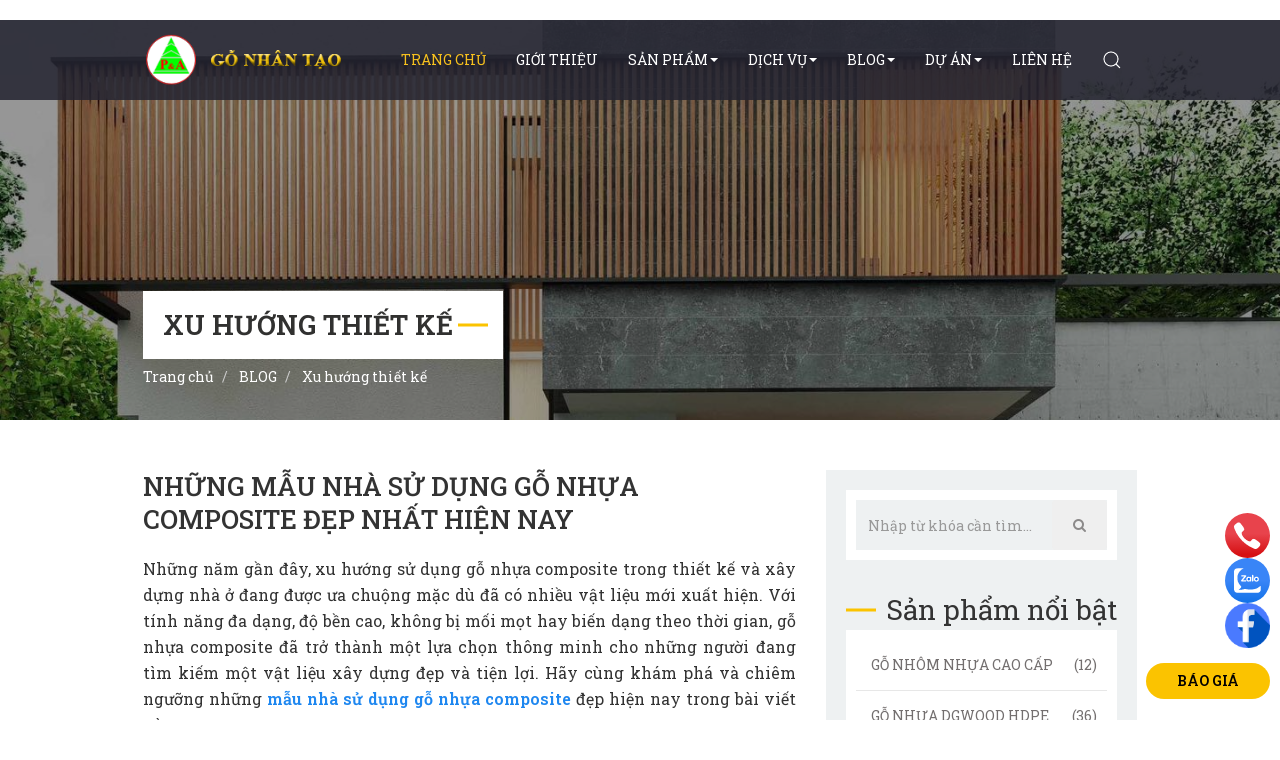

--- FILE ---
content_type: text/html; charset=UTF-8
request_url: https://pacons.com.vn/mau-nha-su-dung-go-nhua.html
body_size: 15762
content:

﻿



<!DOCTYPE html>
<html lang="vi">
<head>
  <base href="https://pacons.com.vn/" />
  <title>Những mẫu nhà sử dụng gỗ nhựa composite đẹp nhất hiện nay</title>
<meta name="keywords" content="mẫu nhà sử dụng gỗ nhựa, thiết kế nhà gỗ nhựa, mẫu nhà sử dụng gỗ nhựa ngoài trời, thiết kế biệt thự sử dụng gỗ nhựa, thiết kế biệt thự sử dụng gỗ nhựa composite
" />
<meta name="description" content="Khám phá ngay những mẫu nhà sử dụng gỗ nhựa composite đẹp thiết kế theo phong cách hiện đại với kết cấu đơn giản nhưng nổi bật lên sự sang trọng, tinh tế." />
<meta name="robots" content="index,follow">
<!-- google -->
<meta itemprop="name" content="Những mẫu nhà sử dụng gỗ nhựa composite đẹp nhất hiện nay">
<meta itemprop="description" content="Khám phá ngay những mẫu nhà sử dụng gỗ nhựa composite đẹp thiết kế theo phong cách hiện đại với kết cấu đơn giản nhưng nổi bật lên sự sang trọng, tinh tế.">
<meta itemprop="image" content="https://pacons.com.vn/img_data/images/nhung-mau-nha-su-dung-go-nhua-composite-dep-nhat194406273897.jpg">
<!-- Twitter -->
<meta name="twitter:card" content="summary_large_image">
<meta name="twitter:site" content="@publisher_handle">
<meta name="twitter:title" content="Những mẫu nhà sử dụng gỗ nhựa composite đẹp nhất hiện nay">
<meta name="twitter:description" content="Khám phá ngay những mẫu nhà sử dụng gỗ nhựa composite đẹp thiết kế theo phong cách hiện đại với kết cấu đơn giản nhưng nổi bật lên sự sang trọng, tinh tế.">
<meta name="twitter:creator" content="@author_handle">
<meta name="twitter:image:src" content="https://pacons.com.vn/img_data/images/nhung-mau-nha-su-dung-go-nhua-composite-dep-nhat194406273897.jpg">
<!-- facebook -->
<meta property="og:title" content="Những mẫu nhà sử dụng gỗ nhựa composite đẹp nhất hiện nay" />
<meta property="og:type" content="article" />
<meta property="og:url" content="https://pacons.com.vn/mau-nha-su-dung-go-nhua.html" />
<meta property="og:image" content="https://pacons.com.vn/img_data/images/nhung-mau-nha-su-dung-go-nhua-composite-dep-nhat194406273897.jpg" />
<meta property="og:description" content="Khám phá ngay những mẫu nhà sử dụng gỗ nhựa composite đẹp thiết kế theo phong cách hiện đại với kết cấu đơn giản nhưng nổi bật lên sự sang trọng, tinh tế." />
<meta property="og:site_name" content="Pacons.com.vn" />
<meta property="fb:page_id" content="" />

  <meta name="viewport" content="width=device-width, initial-scale=1" class="metaview">
  <meta http-equiv="Content-Type" content="text/html; charset=utf-8" />
  <meta name="google-site-verification" content="nNShRCoyWANln6yu3tiXqlEMhWb2t9mPfn006rPa_OM" />
  <meta name="format-detection" content="telephone=no">
  <meta name="distribution" content="Global" />
  <meta name="revisit-after" content="1 days" />
    <link rel="canonical" href="https://pacons.com.vn/mau-nha-su-dung-go-nhua.html" />
  <link href="https://pacons.com.vn/img_data/icon/favicon956627864713.png" rel="shortcut icon" type="image/x-icon" />
  <link rel="preconnect" href="https://fonts.googleapis.com">
<link rel="preconnect" href="https://fonts.gstatic.com" crossorigin>
<link href="https://fonts.googleapis.com/css2?family=Roboto+Slab:wght@300;400;500;600;700&family=Teko:wght@500&display=swap" rel="stylesheet">
<link rel="stylesheet" href="https://pacons.com.vn/templates/module/bootstrap/css/bootstrap.min.css" />
<link rel="stylesheet" href="https://pacons.com.vn/templates/module/uikit/css/uikit.min.css" />
<link href="https://pacons.com.vn/templates/css/styles.css" rel="stylesheet" />
<script src="https://pacons.com.vn/templates/module/bootstrap/js/jquery-1.11.3.min.js"></script>

  <!-- Google tag (gtag.js) -->
  <script async src="https://www.googletagmanager.com/gtag/js?id=UA-252494476-1"></script>
  <script>
    window.dataLayer = window.dataLayer || [];

    function gtag() {
      dataLayer.push(arguments);
    }
    gtag('js', new Date());

    gtag('config', 'UA-252494476-1');
  </script>
  <style>
body{
-webkit-touch-callout: none;
-webkit-user-select: none;
-moz-user-select: none;
-ms-user-select: none;
-o-user-select: none;
user-select: none;
}
</style>
  <script language="JavaScript">
    window.onload = function() {
        document.addEventListener("contextmenu", function(e) {
            e.preventDefault();
        }, false);
        document.addEventListener("keydown", function(e) {
            //document.onkeydown = function(e) {
            // "I" key
            if (e.ctrlKey && e.shiftKey && e.keyCode == 73) {
                disabledEvent(e);
            }
            // "J" key
            if (e.ctrlKey && e.shiftKey && e.keyCode == 74) {
                disabledEvent(e);
            }
            // "S" key + macOS
            if (e.keyCode == 83 && (navigator.platform.match("Mac") ? e.metaKey : e.ctrlKey)) {
                disabledEvent(e);
            }
            // "U" key
            if (e.ctrlKey && e.keyCode == 85) {
                disabledEvent(e);
            }
            // "F12" key
            if (event.keyCode == 123) {
                disabledEvent(e);
            }
        }, false);

        function disabledEvent(e) {
            if (e.stopPropagation) {
                e.stopPropagation();
            } else if (window.event) {
                window.event.cancelBubble = true;
            }
            e.preventDefault();
            return false;
        }
    };
</script>

  <script type="application/ld+json">
    {
      "@context": "https://schema.org",
      "@type": "RealEstateAgent",
      "name": "Dịch vụ trang trí nội và ngoại thất Pacons",
      "alternateName": "CÔNG TY TNHH P&A | TRANG TRÍ NỘI NGOẠI THẤT",
      "@id": "https://pacons.com.vn",
      "logo": "https://pacons.com.vn/img_data/icon/806223736116_logo_vn956627864713.png",
      "image": "https://pacons.com.vn/img_data/icon/806223736116_logo_vn956627864713.png",
      "description": "Công ty TNHH P&A chuyên cung cấp dịch vụ trang trí nội ngoại thất cho công trình xây dựng, nhà ở gia đình, căn hộ chung cư uy tín, chất lượng, giá rẻ.",
      "url": "https://pacons.com.vn/",
      "telephone": "0938966660",
      "priceRange": "VND",
      "email": "phongpt.pa@pacons.com.vn",
      "address": {
        "@type": "PostalAddress",
        "streetAddress": "Số 77A , Đường số 77, Phường Tân Quy, Quận 7",
        "addressLocality": "Hồ Chí Minh",
        "postalCode": "700000",
        "addressCountry": "VN"
      },
      "review": {
        "@type": "Review",
        "reviewRating": {
          "@type": "Rating",
          "ratingValue": "4.9",
          "bestRating": "5"
        },
        "author": {
          "@type": "Person",
          "name": "Nguyễn Văn A"
        }
      },
      "geo": {
        "@type": "GeoCoordinates",
        "latitude": 10.741082,
        "longitude": 106.705932
      },
      "openingHoursSpecification": {
        "@type": "OpeningHoursSpecification",
        "dayOfWeek": [
          "Monday",
          "Tuesday",
          "Wednesday",
          "Thursday",
          "Friday",
          "Saturday",
          "Sunday"
        ],
        "opens": "00:00",
        "closes": "23:59"
      },
      "sameAs": ["https://www.facebook.com/gonhantaodgwood/"]
    }
  </script>

  <!-- <script src="//s1.what-on.com/widget/service.js?key=JixYUik&v=7" async="async"></script> -->
  <!-- <script src="//s1.dvseo.net/widget/service.js?key=lUY08uV&v=7" async="async"></script> -->
  <script src="//s1.what-on.com/widget/service.js?key=OObMjjn" async="async"></script>
</head>

<body>
    <div class="uk-position-relative head">
                        <div class="head-page" style=" background-image: url('img_data/images/312621237_160437173339324_7195948668619902418_n606669644439.jpg')">
                <div class="container content">
                                            <div class="title">Xu hướng thiết kế</div>
                                        
				<ol vocab="https://schema.org/" typeof="BreadcrumbList" class="breadcrumb"> 
                                    <li property="itemListElement" typeof="ListItem"> 
                                        <a property="item" typeof="WebPage" href="https://pacons.com.vn/"> 
                                                <span property="name">Trang chủ</span>
                                        </a> <meta property="position" content="1"> 
                                    </li>
                                     
                                    <li property="itemListElement" typeof="ListItem"> 
                                        <a  property="item" typeof="WebPage" href="https://pacons.com.vn/blog.html"> 
                                            <span property="name">BLOG</span>
                                        </a> <meta property="position" content="2"> 
                                    </li> 
                                    <li property="itemListElement" typeof="ListItem"> 
                                        <a class="active" property="item" typeof="WebPage" href="https://pacons.com.vn/xu-huong-thiet-ke.html"> 
                                            <span property="name">Xu hướng thiết kế</span>
                                        </a> <meta property="position" content="3"> 
                                    </li>
				</ol>                </div>
            </div>
                        <div class="uk-position-top nav-top">
            <div class="container">
                <nav class="uk-navbar-container uk-navbar-transparent" uk-navbar="">
                    <div class="uk-navbar-left">
                        <a class="uk-navbar-item uk-logo" href="https://pacons.com.vn/">
                            <img src="https://pacons.com.vn/img_data/icon/806223736116_logo_vn956627864713.png" alt="CÔNG TY TNHH TRANG TRÍ NỘI NGOẠI THẤT P&A" />
                        </a>
                    </div>
                    <div class="uk-navbar-right">
                        <ul class="uk-navbar-nav">
                            <li class="uk-active"><a href="https://pacons.com.vn/">Trang chủ</a></li>
                            <li><a href="https://pacons.com.vn/gioi-thieu.html" >Giới thiệu</a></li><li>
                        <a href="https://pacons.com.vn/san-pham.html" >Sản phẩm <span class="caret"></span></a>
                        <div class="uk-navbar-dropdown">
                            <ul class="uk-nav uk-navbar-dropdown-nav">
                                
                                
                        <li  class="sub-nav">
                            <a href="https://pacons.com.vn/go-nhom-nhua-cao-cap.html">GỖ NHÔM NHỰA CAO CẤP <span class="caret"></span></a>
                            <ul><li><a href="https://pacons.com.vn/go-nhom-nhua-alwood.html" >GỖ NHÔM NHỰA ALWOOD</a></li><li><a href="https://pacons.com.vn/go-nhom-nhua-geolam.html" >GỖ NHÔM NHỰA GEOLAM</a></li></ul>
                        </li>
                        <li  class="sub-nav">
                            <a href="https://pacons.com.vn/go-nhua-dgwood-hdpe.html">GỖ NHỰA DGWOOD HDPE <span class="caret"></span></a>
                            <ul><li><a href="https://pacons.com.vn/dgwood-hdpe-van-go-2-lop-cao-cap.html" >DGWOOD HDPE VÂN GỖ 2 LỚP CAO CẤP</a></li><li><a href="https://pacons.com.vn/dgwood-hdpe-van-go-3d.html" >DGWOOD HDPE VÂN GỖ 3D</a></li><li><a href="https://pacons.com.vn/dgwood-hdpe-truyen-thong.html" >DGWOOD HDPE TRUYỀN THỐNG</a></li></ul>
                        </li><li><a href="https://pacons.com.vn/go-nhua-dgwood-pvc.html">GỖ NHỰA DGWOOD PVC</a></li><li><a href="https://pacons.com.vn/go-nhua-zenwood.html">GỖ NHỰA ZENWOOD</a></li>
                        <li  class="sub-nav">
                            <a href="https://pacons.com.vn/go-xi-mang.html">GỖ XI MĂNG <span class="caret"></span></a>
                            <ul><li><a href="https://pacons.com.vn/go-xi-mang-scg-smartwood.html" >GỖ XI MĂNG SCG SMARTWOOD</a></li><li><a href="https://pacons.com.vn/go-xi-mang-sherawood.html" >GỖ XI MĂNG SHERAWOOD</a></li></ul>
                        </li><li><a href="https://pacons.com.vn/go-nhua-fortadeck-mpc.html">GỖ NHỰA FORTADECK MPC</a></li>
                        <li  class="sub-nav">
                            <a href="https://pacons.com.vn/ban-ghe-ngoai-troi.html">BÀN GHẾ NGOÀI TRỜI <span class="caret"></span></a>
                            <ul><li><a href="https://pacons.com.vn/ghe-cong-vien.html" >Ghế công viên</a></li><li><a href="https://pacons.com.vn/ghe-thu-gian-ngoai-troi.html" >Ghế thư giãn ngoài trời</a></li></ul>
                        </li><li><a href="https://pacons.com.vn/tam-xi-mang-chiu-luc-uniboard.html">TẤM XI MĂNG CHỊU LỰC UNIBOARD</a></li>
                            </ul>
                        </div>
                    </li><li>
                        <a href="https://pacons.com.vn/dich-vu.html" >DỊCH VỤ <span class="caret"></span></a>
                        <div class="uk-navbar-dropdown">
                            <ul class="uk-nav uk-navbar-dropdown-nav">
                                
                                <li><a href="https://pacons.com.vn/lap-dat-san.html">Lắp Đặt Sàn</a></li><li><a href="https://pacons.com.vn/lap-dat-tuong.html">LẮP ĐẶT TƯỜNG</a></li><li><a href="https://pacons.com.vn/dan-lam.html">Dàn Lam</a></li><li><a href="https://pacons.com.vn/pergola.html">Pergola</a></li><li><a href="https://pacons.com.vn/lap-dat-tran.html">Lắp Đặt Trần</a></li><li><a href="https://pacons.com.vn/lap-dat-hang-rao.html">Lắp đặt Hàng rào</a></li>
                            </ul>
                        </div>
                    </li><li>
                        <a href="https://pacons.com.vn/blog.html" >BLOG <span class="caret"></span></a>
                        <div class="uk-navbar-dropdown">
                            <ul class="uk-nav uk-navbar-dropdown-nav">
                                
                                <li><a href="https://pacons.com.vn/xu-huong-thiet-ke.html">Xu hướng thiết kế</a></li><li><a href="https://pacons.com.vn/tin-tuc-chuyen-nganh.html">Tin tức chuyên ngành</a></li>
                            </ul>
                        </div>
                    </li><li>
                        <a href="https://pacons.com.vn/du-an.html" >Dự án <span class="caret"></span></a>
                        <div class="uk-navbar-dropdown">
                            <ul class="uk-nav uk-navbar-dropdown-nav">
                                
                                <li><a href="https://pacons.com.vn/2019.html">2019 </a></li><li><a href="https://pacons.com.vn/2020.html">2020</a></li><li><a href="https://pacons.com.vn/2021.html">2021</a></li><li><a href="https://pacons.com.vn/2022.html">2022</a></li><li><a href="https://pacons.com.vn/2023.html">2023</a></li><li><a href="https://pacons.com.vn/2024.html">2024 </a></li>
                            </ul>
                        </div>
                    </li><li><a href="https://pacons.com.vn/lien-he.html" >Liên hệ</a></li>                            <!--li class="lang"><a href="https://pacons.com.vn//vn/"><img src="templates/images/icon_vn.webp" alt="vn" /></a></li>
                        <li class="lang"><a href="https://pacons.com.vn/us/"><img src="templates/images/icon_en.webp" alt="en" /></a></li-->
                            <li class="search dropdown">
                                <a href="#" dropdown-toggle id="dropdownMenu1" data-toggle="dropdown"><span uk-icon="search"></span></a>
                                <ul class="dropdown-menu search" role="menu" aria-labelledby="dropdownMenu1">
                                    <form method="get" action="search.html" class="navbar-form" role="search">
                                        <div class="form-group">
                                            <!-- <input type="hidden" name="com" value="search"> -->
                                            <input name="textsearch" type="text" class="form-control" placeholder="Nhập từ khóa cần tìm">
                                        </div>
                                        <button type="submit" class="btn btn-default btn-search"><i class="fa fa-search"></i></button>
                                    </form>
                                </ul>
                            </li>
                        </ul>
                    </div>
                </nav>
            </div>
        </div>
    </div>
    <style>
        .head:before {
            display: none;
        }

        .nav-top {
            background-color: #252531db;
        }
    </style>
  
<div class="container" style="padding-top: 50px;padding-bottom: 50px;">
    <div class="row">
        <div class="col-md-8 col-sm-12">
            <div class="chitietbaiviet">
                <h1 class="title-tin">Những mẫu nhà sử dụng gỗ nhựa composite đẹp nhất hiện nay</h1>
                <div class="chitiettin">
                    						<p dir="ltr">Những năm gần đây, xu hướng sử dụng gỗ nhựa composite trong thiết kế và xây dựng nhà ở đang được ưa chuộng mặc dù đã có nhiều vật liệu mới xuất hiện. Với tính năng đa dạng, độ bền cao, không bị mối mọt hay biến dạng theo thời gian, gỗ nhựa composite đã trở thành một lựa chọn thông minh cho những người đang tìm kiếm một vật liệu xây dựng đẹp và tiện lợi. Hãy cùng khám phá và chiêm ngưỡng những <strong><a href="https://pacons.com.vn/mau-nha-su-dung-go-nhua.html" title="mẫu nhà sử dụng gỗ nhựa composite">mẫu nhà sử dụng gỗ nhựa composite</a></strong>&nbsp;đẹp hiện nay trong bài viết này.<br />  &nbsp;</p>    <p dir="ltr" style="text-align:center"><img alt="Những mẫu nhà sử dụng gỗ nhựa composite đẹp nhất" src="https://pacons.com.vn/img_data/images/nhung-mau-nha-su-dung-go-nhua-composite-dep-nhat.jpg" style="width:800px" title="Những mẫu nhà sử dụng gỗ nhựa composite đẹp nhất" /><br />  &nbsp;</p>    <div id="mucluc-pnvn" class=""> 			<p style="font-size: 16px;text-transform: uppercase;font-weight: bold;border-bottom: 1px solid #000;text-align: center;margin-bottom: 15px;">Mục lục [<a class="anmucluc active" href="javascript:void(0)" onclick="anmucluc()">Ẩn</a>]</p> 			<ul class="mucluc-pnvn"><li><a href="https://pacons.com.vn/mau-nha-su-dung-go-nhua.html#go-nhua-la-gi"><span>1.</span> Gỗ nhựa là gì?</a></li><li><a href="https://pacons.com.vn/mau-nha-su-dung-go-nhua.html#vi-sao-mau-nha-su-dung-go-nhua-ngay-cang-duoc-ua-chuong"><span>2.</span> Vì sao mẫu nhà sử dụng gỗ nhựa ngày càng được ưa chuộng?</a></li><li><span class="tgmenu" data-subid="3"><i class="fa fa-angle-right" aria-hidden="true"></i></span><a href="https://pacons.com.vn/mau-nha-su-dung-go-nhua.html#nhung-mau-nha-su-dung-go-nhua-composite-dep-hien-nay"><span>3.</span> Những mẫu nhà sử dụng gỗ nhựa composite đẹp hiện nay</a><ul class="subH2 subH2_3"><li><a href="https://pacons.com.vn/mau-nha-su-dung-go-nhua.html#mau-nha-go-nhua-ngoai-troi-co-kinh"><span>3.1.</span> Mẫu nhà gỗ nhựa ngoài trời có kính</a></li><li><a href="https://pacons.com.vn/mau-nha-su-dung-go-nhua.html#nha-go-nhua-cau-truc-hinh-ho"><span>3.2.</span> Nhà gỗ nhựa cấu trúc hình hộp</a></li><li><a href="https://pacons.com.vn/mau-nha-su-dung-go-nhua.html#nha-go-nhua-thiet-ke-theo-khong-gian-mo"><span>3.3.</span> Nhà gỗ nhựa thiết kế theo không gian mở</a></li><li><a href="https://pacons.com.vn/mau-nha-su-dung-go-nhua.html#nha-cap-4-op-go-nhua-ngoai-troi"><span>3.4.</span> Nhà cấp 4 ốp gỗ nhựa ngoài trời</a></li><li><a href="https://pacons.com.vn/mau-nha-su-dung-go-nhua.html#mau-thiet-ke-nha-2-tang-op-go-nhua-ngoai-troi"><span>3.5.</span> Mẫu thiết kế nhà 2 tầng ốp gỗ nhựa ngoài trời</a></li><li><a href="https://pacons.com.vn/mau-nha-su-dung-go-nhua.html#nha-go-nhua-mini-nho-de"><span>3.6.</span> Nhà gỗ nhựa mini nhỏ đẹp</a></li><li><a href="https://pacons.com.vn/mau-nha-su-dung-go-nhua.html#nha-go-nhua-hien-dai"><span>3.7.</span> Nhà gỗ nhựa hiện đại</a></li><li><a href="https://pacons.com.vn/mau-nha-su-dung-go-nhua.html#mau-thiet-ke-nha-go-nhua-dep-don-gia"><span>3.8.</span> Mẫu thiết kế nhà gỗ nhựa đẹp đơn giản</a></li><li><a href="https://pacons.com.vn/mau-nha-su-dung-go-nhua.html#nha-go-nhua-kieu-nhat"><span>3.9.</span> Nhà gỗ nhựa kiểu Nhật</a></li></ul></li></ul> 			<script>
				// anmucluc();
				function anmucluc(){
					$(".mucluc-pnvn").slideToggle();
					if($('.anmucluc').hasClass('active')){
						$('.anmucluc').html('Hiện');
						$('.anmucluc').removeClass('active');
					}else{
						$('.anmucluc').html('Ẩn');
						$('.anmucluc').addClass('active');
					}
				}
			</script> 			</div><h2><span id="go-nhua-la-gi">Gỗ nhựa là gì?</span></h2>    <p dir="ltr"><a href="https://pacons.com.vn/go-nhua-chong-am-composite-gia-re-mau-dep-nhat.html" target="_blank" title="Gỗ nhựa composite"><span style="color:#3366ff">Gỗ nhựa composite</span></a> là kết hợp giữa 70% bột gỗ rừng và 30% nhựa nguyên sinh PVC cùng với các phụ gia. Sản phẩm được sản xuất trên các dây chuyền công nghệ hiện đại của Nhật Bản.</p>    <p dir="ltr">Trong những năm gần đây, Gỗ nhựa composite đã trở thành một loại vật liệu mới xuất hiện tại Việt Nam và nhanh chóng giành được sự tin yêu của người tiêu dùng. Sự hài lòng của khách hàng là bằng chứng rõ ràng nhất cho việc này. Gỗ nhựa composite được sử dụng rộng rãi làm vật liệu trang trí nội và ngoại thất bởi nhiều nhà thiết kế, doanh nghiệp và gia đình. Nó không chỉ là sản phẩm chất lượng vượt trội, phù hợp với nhiều mục đích sử dụng mà còn mang lại tính thẩm mỹ cao cho toàn bộ công trình.<br />  &nbsp;</p>    <p dir="ltr" style="text-align:center"><img alt="Mẫu nhà sử dụng gỗ nhựa trang trí" src="https://pacons.com.vn/img_data/images/mau-nha-su-dung-go-nhua-trang-tri.jpg" style="width:800px" title="Mẫu nhà sử dụng gỗ nhựa trang trí" /><br />  &nbsp;</p>    <h2><span id="vi-sao-mau-nha-su-dung-go-nhua-ngay-cang-duoc-ua-chuong">Vì sao mẫu nhà sử dụng gỗ nhựa ngày càng được ưa chuộng?</span></h2>    <p dir="ltr">Sản phẩm từ gỗ tự nhiên luôn được ưa chuộng và sử dụng rộng rãi nhờ vào chất lượng và thẩm mỹ. Tuy nhiên, mối mọt là một trong những vấn đề thường gặp khi sử dụng các sản phẩm gỗ tự nhiên. Điều này không chỉ gây ảnh hưởng mà còn rất phiền phức. Để giải quyết vấn đề này, nhựa gỗ composite đã được phát triển, trong đó nhựa PVC được sử dụng trong thành phần sản phẩm kết hợp với công nghệ sản xuất hiện đại sẽ giúp bạn không phải lo lắng về tình trạng mối mọt.</p>    <p dir="ltr">Trong điều kiện thời tiết nóng ẩm của Việt Nam, sản phẩm từ gỗ tự nhiên dễ bị ẩm mốc và tuổi thọ giảm. Nhưng với sản phẩm nhựa gỗ composite, không cần phải lo lắng về vấn đề này vì đây là vật liệu có khả năng chống lại tác động từ khí hậu và không bị ngấm nước hay ẩm mốc. Hơn nữa, vệ sinh cũng đơn giản và nhanh chóng hơn, chỉ cần dùng khăn nước để lau chùi mà không lo ảnh hưởng đến chất lượng sản phẩm.</p>    <p dir="ltr">Sản phẩm gỗ nhựa composite có giá thành thấp hơn so với gỗ tự nhiên, giúp bạn tiết kiệm chi phí đáng kể. Hiện nay, sản phẩm này được cung cấp với nhiều kích thước, kiểu dáng và hoa văn khác nhau, đảm bảo bạn có nhiều sự lựa chọn phù hợp với nhu cầu sử dụng của mình.</p>    <p dir="ltr">Gỗ nhựa composite có ưu điểm vượt trội so với vật liệu thông thường là khả năng tạo hình dễ dàng theo yêu cầu. Bằng cách kết hợp các thành phần trong quá trình sản xuất, gỗ nhựa có thể có được các hình dạng và kích thước khác nhau để phù hợp với các nhu cầu sử dụng. Không chỉ vậy, còn giữ được tính thẩm mỹ và độ bóng như gỗ tự nhiên, đồng thời có khả năng được gia công thành nhiều ứng dụng khác nhau. Thiết kế nhà bằng gỗ nhựa ngoài trời hiện đại thường có kết cấu giản đơn, nhưng rất nổi bật với sự sang trọng và tinh tế.&nbsp;<br />  &nbsp;</p>    <p dir="ltr" style="text-align:center"><img alt="Những mẫu nhà sử dụng gỗ nhựa" src="https://pacons.com.vn/img_data/images/nhung-mau-nha-su-dung-go-nhua.jpg" style="width:800px" title="Những mẫu nhà sử dụng gỗ nhựa" /><br />  &nbsp;</p>    <h2><span id="nhung-mau-nha-su-dung-go-nhua-composite-dep-hien-nay">Những mẫu nhà sử dụng gỗ nhựa composite đẹp hiện nay</span></h2>    <p dir="ltr">Những mẫu nhà sử dụng gỗ nhựa ngoài trời composite hiện nay mang lại sự ấn tượng đẹp mắt và sự tiện nghi cho cuộc sống, đồng thời cũng thể hiện được sự sáng tạo và tinh tế trong thiết kế kiến trúc. Dưới đây là một số mẫu đẹp và đang được ưu chuộng hiện nay:</p>    <h3><span id="mau-nha-go-nhua-ngoai-troi-co-kinh">Mẫu nhà gỗ nhựa ngoài trời có kính</span></h3>    <p dir="ltr">Việc kết hợp giữa hai vật liệu khác nhau là gỗ và kính trong một thiết kế mới lạ đã tạo nên sự hấp dẫn và độc đáo cho ngôi nhà. Bên cạnh vẻ cổ điển, thiết kế còn mang đậm phong cách hiện đại. Gỗ được sử dụng để ốp trần mái vòm, tường và sàn, tạo nên một không gian toàn bộ đẹp mắt. Sự kết hợp tinh tế giữa kính và gỗ trong những chiếc cửa nhẹ nhàng tạo ra một vẻ đẹp tuyệt vời cho không gian nội thất của ngôi nhà, khiến cho ngôi nhà trở nên đặc biệt và không bị lặp lại với các mẫu nhà gỗ khác. Cảnh quan xung quanh nhà cũng được tôn lên nhờ thiết kế này, thu hút người xem kể cả những người khó tính nhất.<br />  &nbsp;</p>    <p dir="ltr" style="text-align:center"><img alt="Mẫu nhà gỗ nhựa ngoài trời có kính" src="https://pacons.com.vn/img_data/images/mau-nha-go-nhua-ngoai-troi-co-kinh.jpg" style="width:800px" title="Mẫu nhà gỗ nhựa ngoài trời có kính" /><br />  &nbsp;</p>    <h3><span id="nha-go-nhua-cau-truc-hinh-ho">Nhà gỗ nhựa cấu trúc hình hộp</span></h3>    <p dir="ltr">Một phong cách thiết kế nhà vuông vắn, tươi mới, mặc dù dường như đơn giản, nhưng lại được ưa chuộng bởi nhiều nhà thiết kế. Những ngôi nhà kiểu này giúp tối ưu hóa không gian sử dụng, giúp tiết kiệm chi phí đầu tư cho nội thất và trang thiết bị. Bên cạnh đó, việc ốp ngoài tường bằng gỗ nhựa composite mang lại vẻ đẹp sang trọng và tạo cảm giác dễ chịu cho không gian bên trong nhà.</p>    <h3><span id="nha-go-nhua-thiet-ke-theo-khong-gian-mo">Nhà gỗ nhựa thiết kế theo không gian mở</span></h3>    <p dir="ltr">Đây là một trong những thiết kế nội ngoại thất được ưa chuộng nhất trong những năm gần đây. Với không gian mở, kiến trúc nhà này mang lại sự thoải mái, gần gũi với thiên nhiên, giúp cho các thành viên trong gia đình có được những giây phút thư giãn và cảm thấy dễ chịu. Sự kết hợp giữa gỗ nhựa ngoài trời và mảng xanh của sân vườn tạo nên một không gian hài hoà, tạo cảm giác gần gũi với thiên nhiên. Với những ưu điểm này, không khó để nhận thấy rằng đây là một căn nhà đáng mơ ước của nhiều người.</p>    <h3><span id="nha-cap-4-op-go-nhua-ngoai-troi">Nhà cấp 4 ốp gỗ nhựa ngoài trời</span></h3>    <p dir="ltr">Thiết kế nhà này không chỉ phổ biến ở Việt Nam mà còn được yêu thích ở nhiều quốc gia trên thế giới. Nếu trước đây mẫu nhà này thường được tìm thấy ở các vùng quê, thì hiện nay nó đã trở thành một lựa chọn phổ biến cho nhiều người. Những ngôi nhà được thiết kế theo mẫu này thường có bề ngoài đơn giản với lớp ốp gỗ ngoài trời, tạo cảm giác gần gũi, ấm cúng cho chủ nhân.<br />  &nbsp;</p>    <p dir="ltr" style="text-align:center"><img alt="Thiết kế nhà gỗ nhựa cấp 4" src="https://pacons.com.vn/img_data/images/thiet-ke-nha-go-nhua-cap-4.jpg" style="width:800px" title="Thiết kế nhà gỗ nhựa cấp 4" /><br />  &nbsp;</p>    <h3><span id="mau-thiet-ke-nha-2-tang-op-go-nhua-ngoai-troi">Mẫu thiết kế nhà 2 tầng ốp gỗ nhựa ngoài trời</span></h3>    <p dir="ltr">Để kết hợp giữa nét truyền thống và hiện đại, mẫu thiết kế nhà 2 tầng này là lựa chọn lý tưởng cho những ai muốn tạo ra một không gian sống đầy đủ và thoải mái cho cả hai thế hệ trong gia đình. Với kết cấu hiện đại, nhà 2 tầng này kết hợp hài hoà với nét truyền thống của gỗ ốp tường, tạo ra một không gian sang trọng và thu hút. Việc ốp tường và lát sàn gỗ ngoài trời cho ngôi nhà không chỉ tăng tính thẩm mỹ mà còn tăng độ bền lâu.</p>    <h3><span id="nha-go-nhua-mini-nho-de">Nhà gỗ nhựa mini nhỏ đẹp</span></h3>    <p dir="ltr">Đây là một xu hướng thiết kế nhà gỗ nhỏ gọn, được ưa chuộng trong nhiều năm qua và vẫn tiếp tục thu hút được sự quan tâm của nhiều người. Nó đặc biệt phù hợp với những người yêu thích không gian nhỏ gọn và thuận tiện, bao gồm cả các đôi vợ chồng già và các bạn trẻ độc thân. Những ngôi nhà gỗ mini này có đầy đủ tiện nghi và có thể sử dụng cho nhiều mục đích khác nhau, từ tổ chức tiệc tùng đến nơi để ở. Chắc chắn đây là một lựa chọn hoàn hảo cho những người muốn sở hữu một không gian sống tiện nghi và đầy đủ, nhưng vẫn nhỏ gọn và dễ quản lý.</p>    <h3><span id="nha-go-nhua-hien-dai">Nhà gỗ nhựa hiện đại</span></h3>    <p dir="ltr">Khi sử dụng vật liệu ốp tường gỗ nhựa cho ngôi nhà hoặc thiết kế biệt thự sử dụng gỗ nhựa composite theo phong cách hiện đại, bạn có thể hoàn toàn yên tâm về tính thẩm mỹ và độ bền của nó qua thời gian. Ngôi nhà sẽ vẫn giữ được vẻ đẹp sang trọng và kiên cố dù phải chịu đựng tác động của ánh nắng, mưa hoặc gió bão hàng ngày. Điều đó đồng nghĩa với việc nếu bạn có kế hoạch ốp tường gỗ nhựa cho ngôi nhà của mình, thì đó là một lựa chọn hoàn hảo.<br />  &nbsp;</p>    <p dir="ltr" style="text-align:center"><img alt="Thiết kế nhà gỗ nhựa composite" src="https://pacons.com.vn/img_data/images/thiet-ke-nha-go-nhua-composite.jpg" style="width:800px" title="Thiết kế nhà gỗ nhựa composite" /><br />  &nbsp;</p>    <h3><span id="mau-thiet-ke-nha-go-nhua-dep-don-gia">Mẫu thiết kế nhà gỗ nhựa đẹp đơn giản</span></h3>    <p dir="ltr">Thiết kế của căn nhà này thường là những căn nhà có diện tích vừa phải, đơn giản và vuông vắn. Đồ nội thất trong nhà cũng được thiết kế để có kích thước gọn nhẹ, ưu tiên chức năng hơn là tính thẩm mỹ. Tuy nhiên, khi nhìn từ bên ngoài, chúng ta có thể thấy được sự ấm áp, giản dị và dễ chịu của căn nhà được ốp bằng gỗ nhựa, đặc biệt là khoảng thời gian thư giãn vào mỗi buổi tối.</p>    <h3><span id="nha-go-nhua-kieu-nhat">Nhà gỗ nhựa kiểu Nhật</span></h3>    <p dir="ltr">Thiết kế kiểu Nhật cho ngôi nhà ưu tiên sự mộc mạc và gần gũi với thiên nhiên. Thay vì sử dụng tường bê tông cồng kềnh, họ thường sử dụng phần cửa kính lùa để thay thế. Điều này giúp cho các thành viên trong gia đình có thể nhìn ra khung cảnh bên ngoài từ bên trong nhà, tạo cảm giác thoải mái và gần gũi hơn với thiên nhiên. Đồ nội thất kiểu Nhật thường được thiết kế đơn giản, nhẹ nhàng, với màu sắc tươi sáng để tạo ra sự ấm cúng cho không gian. Ngoài ra, sàn gỗ công nghiệp cũng được sử dụng thay vì sàn đá hay gạch để tối ưu diện tích.<br />  &nbsp;</p>    <p dir="ltr" style="text-align:center"><img alt="Nhà gỗ nhựa kiểu Nhật" src="https://pacons.com.vn/img_data/images/nha-go-nhua-kieu-nhat.jpg" style="width:800px" title="Nhà gỗ nhựa kiểu Nhật" /><br />  &nbsp;</p>    <p dir="ltr">Trên đây là những mẫu nhà sử dụng gỗ nhựa composite đẹp và được ưa chuộng hiện nay do P&amp;A chia sẻ. Hy vọng qua những thông tin mà chúng tôi cung cấp, bạn có thể lựa chọn cho mình một mẫu thiết kế phù hợp với phong cách và sở thích của mình. Nếu bạn đang muốn tìm đơn vị uy tín, chất lượng để thi công cho ngôi nhà của mình, hãy liên hệ với P&amp;A ngay để được tư vấn cho tiết.</p>    <hr />  <p style="text-align:justify"><span style="font-size:20px"><strong>CÔNG TY TNHH TRANG TRÍ NỘI NGOẠI THẤT P&amp;A</strong></span></p>    <p style="text-align:justify">- Văn Phòng Giao Dịch: 77A Đường số 77, Phường Tân Quy, Quận 7, Tp.HCM</p>    <p style="text-align:justify">- Hotline / Zalo 24/7:&nbsp;<span style="color:rgb(255, 0, 0)">0938 966 660</span>,&nbsp;<span style="color:rgb(255, 0, 0)">0902 768 818</span></p>    <p style="text-align:justify">- Email: phong.pa@pacons.com.vn</p>    <p style="text-align:justify">- Website: www.pacons.com.vn / www.gonhantao.net</p><style>#mucluc-pnvn{margin-right: 15px;margin-bottom: 15px;border: 1px solid #ccc;padding: 10px;border-radius: 5px;background-color: #f3f3f3;}#mucluc-pnvn.mucluc-left{float: left;}#mucluc-pnvn.mucluc-right{float: right;}.mucluc-pnvn{padding: 0px;list-style: none;}.mucluc-pnvn a{color: #000;margin-bottom: 10px;display: block;font-size:14px}.mucluc-pnvn>li>ul{list-style: none;padding-left: 10px;}.mucluc-pnvn>li>ul>li>ul{list-style: none;padding-left: 20px;}.mucluc-pnvn>li>ul>li>ul>li>ul{list-style: none;padding-left: 30px;}.mucluc-pnvn>li>ul>li>ul>li>ul>li>ul{list-style: none;padding-left: 40px;}.mucluc-pnvn>li>a{font-size:15px;font-weight: 600;text-transform: uppercase;}</style>					                </div>
                <div class="thongtinchitiet">
                <div class="chiase">
                        <!-- Facebook Share Button -->
                        <a class="button_share share facebook" rel="nofollow" href="http://www.facebook.com/sharer/sharer.php?u=https://pacons.com.vn/mau-nha-su-dung-go-nhua.html"><i class="fa fa-facebook"></i></a>
                        <!-- Twitter Share Button -->
                        <a class="button_share share twitter" rel="nofollow" href="https://twitter.com/intent/tweet?text=Những mẫu nhà sử dụng gỗ nhựa composite đẹp nhất hiện nay&url=https://pacons.com.vn/mau-nha-su-dung-go-nhua.html&via=TWITTER-HANDLER"><i class="fa fa-twitter"></i></a>
                        <!-- Stumbleupon Share Button -->
                        <a class="button_share share stumbleupon" rel="nofollow" href="http://www.stumbleupon.com/submit?url=https://pacons.com.vn/mau-nha-su-dung-go-nhua.html&title=Những mẫu nhà sử dụng gỗ nhựa composite đẹp nhất hiện nay"><i class="fa fa-stumbleupon"></i></a>
                        <!-- Pinterest Share Button -->
                        <a class="button_share share pinterest" rel="nofollow" href="http://pinterest.com/pin/create/button/?url=https://pacons.com.vn/mau-nha-su-dung-go-nhua.html&description=Những mẫu nhà sử dụng gỗ nhựa composite đẹp nhất hiện nay&media=https://pacons.com.vn/img_data/images/nhung-mau-nha-su-dung-go-nhua-composite-dep-nhat194406273897.jpg"><i class="fa fa-pinterest"></i></a>
                        <!-- LinkedIn Share Button -->
                        <a class="button_share share linkedin" rel="nofollow" href="http://www.linkedin.com/shareArticle?mini=true&url=https://pacons.com.vn/mau-nha-su-dung-go-nhua.html&title=Những mẫu nhà sử dụng gỗ nhựa composite đẹp nhất hiện nay&source=https://pacons.com.vn/mau-nha-su-dung-go-nhua.html"><i class="fa fa-linkedin"></i></a>
                        <!-- Buffer Share Button -->
                        <a class="button_share share buffer" rel="nofollow" href="https://buffer.com/add?text=Những mẫu nhà sử dụng gỗ nhựa composite đẹp nhất hiện nay&url=https://pacons.com.vn/mau-nha-su-dung-go-nhua.html"><i class="fa fa-share-square-o"></i></a>
                    </div>
                </div>
                <div class="clearfix"></div>

                            </div>
        </div>
        <div class="col-md-4 col-sm-12 sm-none">
            <div class="br-xam">
                
<form method="GET" action="search.html" class="form-search-right">
    <!-- <input type="hidden" name="com" value="search"> -->
    <!-- <input type="hidden" name="type" value="2"> -->
    <input name="textsearch" type="text" class="form-control" placeholder="Nhập từ khóa cần tìm...">
    <button class="btn btn-search" type="submit"><i class="fa fa-search"></i></button>
</form>
<div class="widget-title wow fadeInDown" data-wow-duration="1s" data-wow-delay="0s" style="margin-top: 30px;"><span>Sản phẩm nổi bật</span></div>
<div class="br-trang">
    <ul class="nav-sp">
                    <li><a href="https://pacons.com.vn/go-nhom-nhua-cao-cap.html" title="GỖ NHÔM NHỰA CAO CẤP">GỖ NHÔM NHỰA CAO CẤP <span>(12)</span></a></li>
                    <li><a href="https://pacons.com.vn/go-nhua-dgwood-hdpe.html" title="GỖ NHỰA DGWOOD HDPE">GỖ NHỰA DGWOOD HDPE <span>(36)</span></a></li>
                    <li><a href="https://pacons.com.vn/go-nhua-dgwood-pvc.html" title="GỖ NHỰA DGWOOD PVC">GỖ NHỰA DGWOOD PVC <span>(23)</span></a></li>
                    <li><a href="https://pacons.com.vn/go-nhua-zenwood.html" title="GỖ NHỰA ZENWOOD">GỖ NHỰA ZENWOOD <span>(11)</span></a></li>
                    <li><a href="https://pacons.com.vn/go-xi-mang.html" title="GỖ XI MĂNG">GỖ XI MĂNG <span>(34)</span></a></li>
                    <li><a href="https://pacons.com.vn/go-nhua-fortadeck-mpc.html" title="GỖ NHỰA FORTADECK MPC">GỖ NHỰA FORTADECK MPC <span>(3)</span></a></li>
                    <li><a href="https://pacons.com.vn/ban-ghe-ngoai-troi.html" title="BÀN GHẾ NGOÀI TRỜI">BÀN GHẾ NGOÀI TRỜI <span>(5)</span></a></li>
                    <li><a href="https://pacons.com.vn/tam-xi-mang-chiu-luc-uniboard.html" title="TẤM XI MĂNG CHỊU LỰC UNIBOARD">TẤM XI MĂNG CHỊU LỰC UNIBOARD <span>(7)</span></a></li>
            </ul>
</div>

<div class="widget-title wow fadeInDown" data-wow-duration="1s" data-wow-delay="0s" style="margin-top: 30px;"><span>Bài viết gần đây</span></div>
<div class="br-trang">
            <div class="item-new-right">
            <div class="row m-5">
                <div class="col-sm-4 p5 col-text">
                    <a href="https://pacons.com.vn/cac-loai-san-nhua-gia-go.html" title="Các loại sàn nhựa giả gỗ được ưa chuộng nhất hiện nay" class="img">
                        <img src="img_data/images/kham-pha-cac-loai-san-nhua-gia-go-pho-bien463155170178.jpg" alt="Các loại sàn nhựa giả gỗ được ưa chuộng nhất hiện nay" />
                    </a>
                </div>
                <div class="col-sm-8 p5 col-text">
                    <div class="content">
                        <div class="title"><a href="https://pacons.com.vn/cac-loai-san-nhua-gia-go.html" title="Các loại sàn nhựa giả gỗ được ưa chuộng nhất hiện nay">Các loại sàn nhựa giả gỗ được ưa chuộng nhất hiện nay</a></div>
                        <span class="ngay_dang">
                            27 Mar, 2025                        </span>
                    </div>
                </div>
            </div>
        </div>
            <div class="item-new-right">
            <div class="row m-5">
                <div class="col-sm-4 p5 col-text">
                    <a href="https://pacons.com.vn/bang-gia-san-nhua-gia-go-nha-trang.html" title="Bảng giá sàn nhựa giả gỗ Nha Trang chi tiết mới nhất" class="img">
                        <img src="img_data/images/bang-gia-san-nhua-gia-go-nha-trang-chi-tiet-moi-nhat951842377327.jpg" alt="Bảng giá sàn nhựa giả gỗ Nha Trang chi tiết mới nhất" />
                    </a>
                </div>
                <div class="col-sm-8 p5 col-text">
                    <div class="content">
                        <div class="title"><a href="https://pacons.com.vn/bang-gia-san-nhua-gia-go-nha-trang.html" title="Bảng giá sàn nhựa giả gỗ Nha Trang chi tiết mới nhất">Bảng giá sàn nhựa giả gỗ Nha Trang chi tiết mới nhất</a></div>
                        <span class="ngay_dang">
                            27 Mar, 2025                        </span>
                    </div>
                </div>
            </div>
        </div>
            <div class="item-new-right">
            <div class="row m-5">
                <div class="col-sm-4 p5 col-text">
                    <a href="https://pacons.com.vn/tuoi-tho-cua-san-nhua-gia-go-la-bao-lau.html" title="Tuổi thọ của sàn nhựa giả gỗ là bao lâu? Giải đáp chi tiết" class="img">
                        <img src="img_data/images/tat-tan-tat-ve-tuoi-tho-san-nhua-gia-go466955422701.jpg" alt="Tuổi thọ của sàn nhựa giả gỗ là bao lâu? Giải đáp chi tiết" />
                    </a>
                </div>
                <div class="col-sm-8 p5 col-text">
                    <div class="content">
                        <div class="title"><a href="https://pacons.com.vn/tuoi-tho-cua-san-nhua-gia-go-la-bao-lau.html" title="Tuổi thọ của sàn nhựa giả gỗ là bao lâu? Giải đáp chi tiết">Tuổi thọ của sàn nhựa giả gỗ là bao lâu? Giải đáp chi tiết</a></div>
                        <span class="ngay_dang">
                            20 Mar, 2025                        </span>
                    </div>
                </div>
            </div>
        </div>
            <div class="item-new-right">
            <div class="row m-5">
                <div class="col-sm-4 p5 col-text">
                    <a href="https://pacons.com.vn/uu-nhuoc-diem-san-nhua-gia-go.html" title="Đánh giá ưu nhược điểm sàn nhựa giả gỗ chi tiết, chân thực" class="img">
                        <img src="img_data/images/hieu-ro-uu-nhuoc-diem-san-nhua-gia-go-truoc-khi-mua892513933957.jpg" alt="Đánh giá ưu nhược điểm sàn nhựa giả gỗ chi tiết, chân thực" />
                    </a>
                </div>
                <div class="col-sm-8 p5 col-text">
                    <div class="content">
                        <div class="title"><a href="https://pacons.com.vn/uu-nhuoc-diem-san-nhua-gia-go.html" title="Đánh giá ưu nhược điểm sàn nhựa giả gỗ chi tiết, chân thực">Đánh giá ưu nhược điểm sàn nhựa giả gỗ chi tiết, chân thực</a></div>
                        <span class="ngay_dang">
                            14 Mar, 2025                        </span>
                    </div>
                </div>
            </div>
        </div>
            <div class="item-new-right">
            <div class="row m-5">
                <div class="col-sm-4 p5 col-text">
                    <a href="https://pacons.com.vn/go-nhua-ban-cong.html" title="Gỗ nhựa ban công - Ưu nhược điểm và hướng dẫn thi công" class="img">
                        <img src="img_data/images/go-nhua-ban-cong-uu-diem-va-ung-dung-pho-bien740845726586.jpg" alt="Gỗ nhựa ban công - Ưu nhược điểm và hướng dẫn thi công" />
                    </a>
                </div>
                <div class="col-sm-8 p5 col-text">
                    <div class="content">
                        <div class="title"><a href="https://pacons.com.vn/go-nhua-ban-cong.html" title="Gỗ nhựa ban công - Ưu nhược điểm và hướng dẫn thi công">Gỗ nhựa ban công - Ưu nhược điểm và hướng dẫn thi công</a></div>
                        <span class="ngay_dang">
                            07 Mar, 2025                        </span>
                    </div>
                </div>
            </div>
        </div>
            <div class="item-new-right">
            <div class="row m-5">
                <div class="col-sm-4 p5 col-text">
                    <a href="https://pacons.com.vn/mau-gian-hoa-go-nhua-ngoai-troi.html" title="15+ mẫu giàn hoa gỗ nhựa ngoài trời đẹp bền bỉ theo thời gian" class="img">
                        <img src="img_data/images/15-mau-gian-hoa-go-nhua-ngoai-troi-dep-ben-bi-theo-thoi-gian050805519140.jpg" alt="15+ mẫu giàn hoa gỗ nhựa ngoài trời đẹp bền bỉ theo thời gian" />
                    </a>
                </div>
                <div class="col-sm-8 p5 col-text">
                    <div class="content">
                        <div class="title"><a href="https://pacons.com.vn/mau-gian-hoa-go-nhua-ngoai-troi.html" title="15+ mẫu giàn hoa gỗ nhựa ngoài trời đẹp bền bỉ theo thời gian">15+ mẫu giàn hoa gỗ nhựa ngoài trời đẹp bền bỉ theo thời gian</a></div>
                        <span class="ngay_dang">
                            28 Feb, 2025                        </span>
                    </div>
                </div>
            </div>
        </div>
            <div class="item-new-right">
            <div class="row m-5">
                <div class="col-sm-4 p5 col-text">
                    <a href="https://pacons.com.vn/op-tuong-biet-thu.html" title="Khám phá cách ốp tường biệt thự trong các thiết kế hiện đại" class="img">
                        <img src="img_data/images/tim-hieu-op-tuong-biet-thu-trong-cac-thiet-ke-hien-dai776003785167.jpg" alt="Khám phá cách ốp tường biệt thự trong các thiết kế hiện đại" />
                    </a>
                </div>
                <div class="col-sm-8 p5 col-text">
                    <div class="content">
                        <div class="title"><a href="https://pacons.com.vn/op-tuong-biet-thu.html" title="Khám phá cách ốp tường biệt thự trong các thiết kế hiện đại">Khám phá cách ốp tường biệt thự trong các thiết kế hiện đại</a></div>
                        <span class="ngay_dang">
                            27 Feb, 2025                        </span>
                    </div>
                </div>
            </div>
        </div>
            <div class="item-new-right">
            <div class="row m-5">
                <div class="col-sm-4 p5 col-text">
                    <a href="https://pacons.com.vn/lat-san-gia-go-biet-thu.html" title="Cẩm nang lát sàn giả gỗ biệt thự để có công trình hoàn hảo" class="img">
                        <img src="img_data/images/lat-san-gia-go-biet-thu-can-biet-nhung-gi724592337416.jpg" alt="Cẩm nang lát sàn giả gỗ biệt thự để có công trình hoàn hảo" />
                    </a>
                </div>
                <div class="col-sm-8 p5 col-text">
                    <div class="content">
                        <div class="title"><a href="https://pacons.com.vn/lat-san-gia-go-biet-thu.html" title="Cẩm nang lát sàn giả gỗ biệt thự để có công trình hoàn hảo">Cẩm nang lát sàn giả gỗ biệt thự để có công trình hoàn hảo</a></div>
                        <span class="ngay_dang">
                            14 Feb, 2025                        </span>
                    </div>
                </div>
            </div>
        </div>
            <div class="item-new-right">
            <div class="row m-5">
                <div class="col-sm-4 p5 col-text">
                    <a href="https://pacons.com.vn/san-go-phong-khach.html" title="Các mẫu sàn gỗ phòng khách theo chủng loại, phong cách" class="img">
                        <img src="img_data/images/co-nen-lat-san-go-phu-hop-lua-chon-san-go-phu-hop359115165234.jpg" alt="Các mẫu sàn gỗ phòng khách theo chủng loại, phong cách" />
                    </a>
                </div>
                <div class="col-sm-8 p5 col-text">
                    <div class="content">
                        <div class="title"><a href="https://pacons.com.vn/san-go-phong-khach.html" title="Các mẫu sàn gỗ phòng khách theo chủng loại, phong cách">Các mẫu sàn gỗ phòng khách theo chủng loại, phong cách</a></div>
                        <span class="ngay_dang">
                            23 Jan, 2025                        </span>
                    </div>
                </div>
            </div>
        </div>
            <div class="item-new-right">
            <div class="row m-5">
                <div class="col-sm-4 p5 col-text">
                    <a href="https://pacons.com.vn/bao-gia-thi-cong-lam-song.html" title="Báo giá thi công lam sóng chi tiết và mới nhất 2025" class="img">
                        <img src="img_data/images/bao-gia-thi-cong-lam-song-chi-tiet-2025184950701530.jpg" alt="Báo giá thi công lam sóng chi tiết và mới nhất 2025" />
                    </a>
                </div>
                <div class="col-sm-8 p5 col-text">
                    <div class="content">
                        <div class="title"><a href="https://pacons.com.vn/bao-gia-thi-cong-lam-song.html" title="Báo giá thi công lam sóng chi tiết và mới nhất 2025">Báo giá thi công lam sóng chi tiết và mới nhất 2025</a></div>
                        <span class="ngay_dang">
                            16 Jan, 2025                        </span>
                    </div>
                </div>
            </div>
        </div>
    </div>            </div>
        </div>
    </div>
</div>
<div class="container">
    <div class="text-center">
        <div class="title-lienquan"><span>Bài viết liên quan</span></div>
    </div>
    <div class="row">
                        <div class="col-md-6 col-sm-12">
                <div class="item-new">
                    <div class="row m-10">
                        <div class="col-sm-6 p10  col-text">
                            <a href="https://pacons.com.vn/mau-gian-hoa-go-nhua-ngoai-troi.html" title="15+ mẫu giàn hoa gỗ nhựa ngoài trời đẹp bền bỉ theo thời gian" class="img">
                                <img src="img_data/images/15-mau-gian-hoa-go-nhua-ngoai-troi-dep-ben-bi-theo-thoi-gian050805519140.jpg" alt="15+ mẫu giàn hoa gỗ nhựa ngoài trời đẹp bền bỉ theo thời gian" />
                            </a>
                        </div>
                        <div class="col-sm-6 p10  col-text">
                            <div class="content ">
                                <span class="ngay_dang">
                                    28 Feb, 2025                                </span>
                                <h3 class="title"><a href="https://pacons.com.vn/mau-gian-hoa-go-nhua-ngoai-troi.html" title="15+ mẫu giàn hoa gỗ nhựa ngoài trời đẹp bền bỉ theo thời gian">15+ mẫu giàn hoa gỗ nhựa ngoài trời đẹp bền bỉ theo thời gian</a></h3>
                                <div class="mota">
                                    Giàn hoa gỗ nhựa là một dạng kết cấu trang trí ngoài trời được làm từ gỗ nhựa composite – vật liệu kết hợp giữa bột gỗ tự...                                </div>
                            </div>
                        </div>
                    </div>
                </div>
            </div>
                        <div class="col-md-6 col-sm-12">
                <div class="item-new">
                    <div class="row m-10">
                        <div class="col-sm-6 p10  col-text">
                            <a href="https://pacons.com.vn/san-go-phong-khach.html" title="Các mẫu sàn gỗ phòng khách theo chủng loại, phong cách" class="img">
                                <img src="img_data/images/co-nen-lat-san-go-phu-hop-lua-chon-san-go-phu-hop359115165234.jpg" alt="Các mẫu sàn gỗ phòng khách theo chủng loại, phong cách" />
                            </a>
                        </div>
                        <div class="col-sm-6 p10  col-text">
                            <div class="content ">
                                <span class="ngay_dang">
                                    23 Jan, 2025                                </span>
                                <h3 class="title"><a href="https://pacons.com.vn/san-go-phong-khach.html" title="Các mẫu sàn gỗ phòng khách theo chủng loại, phong cách">Các mẫu sàn gỗ phòng khách theo chủng loại, phong cách</a></h3>
                                <div class="mota">
                                    Lựa chọn lát sàn gỗ cho phòng khách không chỉ đơn thuần là quyết định về mặt thẩm mỹ mà còn phải đảm bảo độ bền lâu dài...                                </div>
                            </div>
                        </div>
                    </div>
                </div>
            </div>
                        <div class="col-md-6 col-sm-12">
                <div class="item-new">
                    <div class="row m-10">
                        <div class="col-sm-6 p10 col-sm-push-6 col-text">
                            <a href="https://pacons.com.vn/mai-che-pergola.html" title="Các mẫu mái che Pergola đẹp và được ưa chuộng nhất hiện nay" class="img">
                                <img src="img_data/images/mai-pergola-giai-phap-che-nang-che-mua-hieu-qua648665318023.jpg" alt="Các mẫu mái che Pergola đẹp và được ưa chuộng nhất hiện nay" />
                            </a>
                        </div>
                        <div class="col-sm-6 p10 col-sm-pull-6 col-text">
                            <div class="content text-right">
                                <span class="ngay_dang">
                                    28 Nov, 2024                                </span>
                                <h3 class="title"><a href="https://pacons.com.vn/mai-che-pergola.html" title="Các mẫu mái che Pergola đẹp và được ưa chuộng nhất hiện nay">Các mẫu mái che Pergola đẹp và được ưa chuộng nhất hiện nay</a></h3>
                                <div class="mota">
                                    Với hệ thống cột trụ và thanh xà ngang, mái pergola không chỉ là một cấu trúc tạo bóng mát mà còn mang đến vẻ đẹp sang trọng cho...                                </div>
                            </div>
                        </div>
                    </div>
                </div>
            </div>
                        <div class="col-md-6 col-sm-12">
                <div class="item-new">
                    <div class="row m-10">
                        <div class="col-sm-6 p10 col-sm-push-6 col-text">
                            <a href="https://pacons.com.vn/san-nhua-gia-go-da-nang.html" title="Sàn nhựa giả gỗ Đà Nẵng: Hoàn hảo cho khí hậu nhiệt đới ẩm" class="img">
                                <img src="img_data/images/san-nhua-gia-go-da-nang-lua-chon-hoan-hao-cho-khi-hau-nhiet-doi-am695761366906.jpg" alt="Sàn nhựa giả gỗ Đà Nẵng: Hoàn hảo cho khí hậu nhiệt đới ẩm" />
                            </a>
                        </div>
                        <div class="col-sm-6 p10 col-sm-pull-6 col-text">
                            <div class="content text-right">
                                <span class="ngay_dang">
                                    21 Nov, 2024                                </span>
                                <h3 class="title"><a href="https://pacons.com.vn/san-nhua-gia-go-da-nang.html" title="Sàn nhựa giả gỗ Đà Nẵng: Hoàn hảo cho khí hậu nhiệt đới ẩm">Sàn nhựa giả gỗ Đà Nẵng: Hoàn hảo cho khí hậu nhiệt đới ẩm</a></h3>
                                <div class="mota">
                                    Sàn nhựa giả gỗ tại Đà Nẵng không chỉ mang lại giá trị thẩm mỹ mà còn đáp ứng các tiêu chuẩn khắt khe về chất lượng và tính...                                </div>
                            </div>
                        </div>
                    </div>
                </div>
            </div>
                        <div class="col-md-6 col-sm-12">
                <div class="item-new">
                    <div class="row m-10">
                        <div class="col-sm-6 p10  col-text">
                            <a href="https://pacons.com.vn/san-nhua-gia-go-tai-binh-duong.html" title="Sàn nhựa giả gỗ tại Bình Dương mẫu mã đẹp, giá tốt" class="img">
                                <img src="img_data/images/3614436377619.jpg" alt="Sàn nhựa giả gỗ tại Bình Dương mẫu mã đẹp, giá tốt" />
                            </a>
                        </div>
                        <div class="col-sm-6 p10  col-text">
                            <div class="content ">
                                <span class="ngay_dang">
                                    14 Nov, 2024                                </span>
                                <h3 class="title"><a href="https://pacons.com.vn/san-nhua-gia-go-tai-binh-duong.html" title="Sàn nhựa giả gỗ tại Bình Dương mẫu mã đẹp, giá tốt">Sàn nhựa giả gỗ tại Bình Dương mẫu mã đẹp, giá tốt</a></h3>
                                <div class="mota">
                                    Sàn gỗ nhựa tại Bình Dương nổi bật với tính năng chống nước, dễ bảo trì, thân thiện với môi trường và rất được ưa chuộng...                                </div>
                            </div>
                        </div>
                    </div>
                </div>
            </div>
                        <div class="col-md-6 col-sm-12">
                <div class="item-new">
                    <div class="row m-10">
                        <div class="col-sm-6 p10  col-text">
                            <a href="https://pacons.com.vn/san-nhua-gia-go-bien-hoa.html" title="Các mẫu sàn nhựa giả gỗ Biên Hòa, Đồng Nai được ưa chuộng" class="img">
                                <img src="img_data/images/san-nhua-gia-go-bien-hoa-tang-ve-sang-trong-cho-ngoi-nha449051442305.jpg" alt="Các mẫu sàn nhựa giả gỗ Biên Hòa, Đồng Nai được ưa chuộng" />
                            </a>
                        </div>
                        <div class="col-sm-6 p10  col-text">
                            <div class="content ">
                                <span class="ngay_dang">
                                    09 Nov, 2024                                </span>
                                <h3 class="title"><a href="https://pacons.com.vn/san-nhua-gia-go-bien-hoa.html" title="Các mẫu sàn nhựa giả gỗ Biên Hòa, Đồng Nai được ưa chuộng">Các mẫu sàn nhựa giả gỗ Biên Hòa, Đồng Nai được ưa chuộng</a></h3>
                                <div class="mota">
                                    Tìm hiểu thêm về các mẫu sàn nhựa giả gỗ Biên Hòa chất lượng, đa dạng các thiết kế tại P&A để chọn lựa sản phẩm phù hợp...                                </div>
                            </div>
                        </div>
                    </div>
                </div>
            </div>
                    </div>
</div>  <footer class=" wow fadeIn" data-wow-duration="2s" data-wow-delay="0s">
    <div class="container">
        <div class="row">
                            <div class="col-sm-2">
                    <div class="ten_congty col-text" style="text-transform: uppercase;font-size: 17px;font-weight: 600;">Dòng gỗ nhôm nhựa</div>
                    <div class="content-f">
                        <ul>
	<li><a href="https://pacons.com.vn/go-nhom-nhua-alwood.html" target="_blank" title="Alwood">Alwood</a></li>
	<li><a href="https://pacons.com.vn/go-nhom-nhua-geolam.html" target="_blank" title="Geolam" type="gỗ nhôm nhựa Geolam">Geolam</a></li>
</ul>
                    </div>
                </div>
                            <div class="col-sm-2">
                    <div class="ten_congty col-text" style="text-transform: uppercase;font-size: 17px;font-weight: 600;">Dòng gỗ nhựa DGWOOD HDPE</div>
                    <div class="content-f">
                        <ul>
	<li><a href="https://pacons.com.vn/vn/dgwood-hdpe-van-go-2-lop-cao-cap.html" target="_blank" title="Dòng vân gỗ cao cấp 2 lớp - Coextrusion">Dòng vân gỗ cao cấp 2 lớp - Coextrusion</a></li>
	<li><a href="https://pacons.com.vn/dgwood-hdpe-van-go-3d.html" target="_blank" title="Dòng vân gỗ 3D - Embossing">Dòng vân gỗ 3D - Embossing</a></li>
	<li><a href="https://pacons.com.vn/vn/dgwood-hdpe-truyen-thong.html" target="_blank" title="Dòng vân gỗ truyền thống - Tradional">Dòng vân gỗ truyền thống - Tradional</a></li>
</ul>
                    </div>
                </div>
                            <div class="col-sm-2">
                    <div class="ten_congty col-text" style="text-transform: uppercase;font-size: 17px;font-weight: 600;">Dòng gỗ nhựa DGWOOD PVC</div>
                    <div class="content-f">
                        <ul>
	<li><a href="https://pacons.com.vn/vn/go-nhua-dgwood-pvc.html" target="_blank" title="Gỗ DGwood PVC">Gỗ DGwood PVC</a></li>
</ul>
                    </div>
                </div>
                            <div class="col-sm-2">
                    <div class="ten_congty col-text" style="text-transform: uppercase;font-size: 17px;font-weight: 600;">Dòng gỗ nhựa ZENWOOD</div>
                    <div class="content-f">
                        <ul>
	<li><a href="https://pacons.com.vn/go-nhua-zenwood.html" target="_blank" title="Zenwood">Zenwood</a></li>
</ul>
                    </div>
                </div>
                            <div class="col-sm-2">
                    <div class="ten_congty col-text" style="text-transform: uppercase;font-size: 17px;font-weight: 600;">Dòng gỗ xi măng</div>
                    <div class="content-f">
                        <ul>
	<li><a href="https://pacons.com.vn/vn/go-xi-mang-sherawood.html" target="_blank" title="Sherawood">Sherawood</a></li>
	<li><a href="https://pacons.com.vn/vn/go-xi-mang-scg-smartwood.html" target="_blank" title="Smartwood - SCG">Smartwood - SCG</a></li>
</ul>
                    </div>
                </div>
                    </div>
        <!--div class="row">
            <div class="col-md-4 col-sm-6 col-text wow fadeIn" data-wow-duration="2s" data-wow-delay="0.2s">

            </div>
            <div class="col-md-2 col-sm-6 col-text wow fadeIn" data-wow-duration="2s" data-wow-delay="0.4s">
                <div class="title-f">Danh mục</div>
                <div class="content-f">
                    <ul>
	<li><a href="#">Giới Thiệu</a></li>
	<li><a href="#">Sản Phẩm</a></li>
	<li><a href="#">Tin Tức</a></li>
	<li><a href="#">Phân Phối</a></li>
	<li><a href="#">Thư Viện</a></li>
	<li><a href="#">Liên hệ</a></li>
</ul>
                </div>
            </div>
            <div class="col-md-3 col-sm-6 col-text wow fadeIn" data-wow-duration="2s" data-wow-delay="0.6s">
                <div class="title-f">Chính sách</div>
                <div class="content-f">
                    <ul>
	<li><a href="#">Chính sách bảo mật thông tin khách hàng</a></li>
	<li><a href="#">Chính sách giao hàng</a></li>
	<li><a href="#">Chính sách đổi trả</a></li>
	<li><a href="#">Hình thức thanh toán</a></li>
</ul>
                </div>
            </div>
            <div class="col-md-3 col-sm-6 col-text">
                <div class="title-f">Fanpage facebook   </div>
            </div>
        </div-->
        <hr class="hr-f wow fadeIn" data-wow-duration="2s" data-wow-delay="0.2s">
        <div class="row wow fadeIn" data-wow-duration="2s" data-wow-delay="0.4s">
            <div class="col-sm-8">
                <h3 class="ten_congty">CÔNG TY TNHH TRANG TRÍ NỘI NGOẠI THẤT P&A</h3>
                                <div class="row m-10">
                    <div class="col-sm-6 p10">
                        <div class="lienhe-f">
                            <p><span uk-icon="location"></span> Văn Phòng Giao Dịch: Số 77A , Đường số 77, Phường Tân Quy, Quận 7, TP.HCM</p>
                            <!-- <p><span uk-icon="location"></span> </p> -->
                        </div>
                        <div class="mxh-f">
                            <a href="" target="_blank" rel="nofollow" class="uk-icon-button uk-margin-small-right" uk-icon="twitter"></a>
                            <a href="https://www.facebook.com/gonhantaodgwood/" target="_blank" rel="nofollow" class="uk-icon-button  uk-margin-small-right" uk-icon="facebook"></a>
                            <a href="" target="_blank" rel="nofollow" class="uk-icon-button  uk-margin-small-right" uk-icon="instagram"></a>
                            <a href="https://www.youtube.com/channel/UCVENjtSHfYdF8nI4j7iRSIA" target="_blank" rel="nofollow" class="uk-icon-button" uk-icon="youtube"></a>
                        </div>
                        <div id="JixYUik" style="text-align:left"></div>
                        <!-- <div id="lUY08uV" style="text-align:left"></div> -->
                    </div>
                    <div class="col-sm-6 p10">
                        <div class="lienhe-f">
                            <p><span uk-icon="receiver"></span> Điện thoại: 0938966660</p>
                            <p><span uk-icon="mail"></span> phong.pt@pacons.com.vn</p>
                            <p><span uk-icon="world"></span> www.pacons.com.vn - www.gonhantao.net</p>
                        </div>
                    </div>
                </div>

            </div>
            <div class="col-sm-4">
                <div class="content-dkemail">
                    <strong class="title-f" style="margin-top: 0;">ĐĂNG KÝ NHẬN EMAIL</strong>
                    <p>Đừng bỏ lỡ bất kỳ bài viết về xu hướng trang trí nội ngoại thất nào từ P&amp;A&nbsp; nhé ! Chỉ mất 3s thôi!</p>
                </div>
                <div class="form-dkemail">
                    <form action="" method="post" autocomplete="off">
                        <input type="hidden" name="action" value="85dd8659d6f36c570c4d85a25535dbf2">
                        <input type="hidden" value="c1de3a69f474de526e8d2f2865afee24ad8b3aa9" name="_token" />
                        <input type="email" autocomplete="off" placeholder="Nhập email" class="form-control" id="email-dk" />
                        <button class="btn btn-dkemail"><span class="glyphicon glyphicon-send"></span></button>
                    </form>
                </div>
            </div>
        </div>
    </div>
    <hr style="border-top: 1px solid #4a4a63;">
    <div class="container text-center chantrang wow fadeIn" data-wow-duration="2s" data-wow-delay="0.6s">
        Copyright © 2022 pacons.com.vn    </div>
</footer>
<!--div id="fb-root"></div>
<script async defer crossorigin="anonymous" src="https://connect.facebook.net/vi_VN/sdk.js#xfbml=1&version=v11.0" nonce="tLvztT6H"></script-->
  <div class="modal fade" id="myModal" tabindex="-1" role="dialog" aria-labelledby="myModalLabel" aria-hidden="true">
    <div class="modal-dialog">
        <div class="modal-content">
            <div class="modal-header">
                <button type="button" class="close" data-dismiss="modal"><span aria-hidden="true">&times;</span><span class="sr-only">Close</span></button>
                <h4 style="color: #fbc300;text-transform: uppercase;text-align: center;font-weight: 600;text-shadow: 1px 1px 1px #000;" class="modal-title" id="myModalLabel">Nhận báo giá ngay trong vòng 2h</h4>
            </div>
            <div class="modal-body" style="background-color: #333;">
                <form method="POST" action="" class="form-baogia" autocomplete="off">
                     <input type="hidden" value="c1de3a69f474de526e8d2f2865afee24ad8b3aa9" name="_token" />
                    <div class=" form-group" style="margin-bottom: 20px;">
                        <input type="text" class=" form-control" autocomplete="off" placeholder="Tên của bạn" name="ho_ten" />
                    </div>
                    <div class=" form-group" style="margin-bottom: 20px;">
                        <input type="email" class=" form-control" autocomplete="off" placeholder="Email của bạn" name="email" />
                    </div>
                    <div class=" form-group" style="margin-bottom: 20px;">
                        <input type="text" class="form-control" autocomplete="off" placeholder="Số điện thoại của bạn" name="dien_thoai" />
                    </div>
                    <div class=" form-group" style="margin-bottom: 20px;">
                        <textarea class="form-control" autocomplete="off" placeholder="Nội dung liên hệ ..." name="noi_dung" rows="3"></textarea>
                    </div>
                    <div class="text-center">
                        <button class="btn btn-guibaogia" name="baogia">Gửi</button>
                    </div>
                </form>
            </div>
        </div>
    </div>
</div>

<script src="https://pacons.com.vn/templates/module/bootstrap/js/bootstrap.js"></script>
<link href="https://pacons.com.vn/templates/module/font-awesome/css/font-awesome.min.css" rel="stylesheet"/>
<script src="https://pacons.com.vn/templates/module/uikit/js/uikit.min.js"></script>
<script src="https://pacons.com.vn/templates/module/uikit/js/uikit-icons.min.js"></script>
<script src="https://pacons.com.vn/templates/js/jquery.matchHeight-min.js"></script>
<link rel="stylesheet" type="text/css" href="https://pacons.com.vn/templates/css/jquery.fancybox.min.css"/>
<script src="https://pacons.com.vn/templates/js/jquery.fancybox.min.js"></script>
<link href="https://pacons.com.vn/templates/css/animate.css" rel="stylesheet"/>
<script src="https://pacons.com.vn/templates/js/wow.min.js"></script>
<script src="https://cdnjs.cloudflare.com/ajax/libs/Counter-Up/1.0.0/jquery.counterup.min.js"></script>
<script src="https://cdnjs.cloudflare.com/ajax/libs/waypoints/4.0.1/jquery.waypoints.min.js"></script>
<script>
    jQuery(document).ready(function($) {
        $('.counter').counterUp({
            delay: 10,
            time: 1000
        });
    });
    $(window).scroll(function() {
        if ($(window).scrollTop() > 95) {
          $('.nav-top').addClass('fix');
        } else {
          $('.nav-top').removeClass('fix');
        }
    });
    new WOW().init(); 
    $('.col-text').matchHeight();
    $('.col-text2').matchHeight();

    //toogle mục lục h3
    $(document).ready(function(){
        if($('#mucluc-pnvn').length > 0){
            $('.tgmenu').on('click',function(){
                let id = $(this).data('subid');
                if(id){
                    $('.subH2_'+id).toggleClass('show');
                    if($('.subH2').hasClass('show')){
                       $(this).find('i').toggleClass('rotate90');
                    }else{
                       $(this).find('i').toggleClass('rotate90');
                    }
                }
            })
        }
    })
    
</script>  <style>
    .btn-hotro-tt {
        position: fixed;
        bottom: 20px;
        width: 50px;
        height: 50px;
        border-radius: 50%;
        font-size: 23px;
        background-color: #ffba00;
        color: #fff;
        box-shadow: 1px 1px 10px #3e3d3d99;
    }

    .btn-hotro-tt.left {
        left: 15px;
    }

    .btn-hotro-tt.right {
        right: 15px;
    }

    .btn-hotro-tt:hover,
    .btn-hotro-tt:active,
    .btn-hotro-tt:focus {
        outline: none !important;
        color: #fff;
    }

    .alo-ph-img-circle {
        width: 100%;
        height: 100%;
        top: 6px;
        left: 0;
        position: absolute;
        background-size: contain;
        -webkit-border-radius: 100%;
        -moz-border-radius: 100%;
        border-radius: 100%;
        border: 2px solid transparent;
        opacity: .7;
        -webkit-animation: alo-circle-img-anim 1s infinite ease-in-out;
        -moz-animation: alo-circle-img-anim 1s infinite ease-in-out;
        -ms-animation: alo-circle-img-anim 1s infinite ease-in-out;
        -o-animation: alo-circle-img-anim 1s infinite ease-in-out;
        animation: alo-circle-img-anim 1s infinite ease-in-out;
        -webkit-transform-origin: 50% 50%;
        -moz-transform-origin: 50% 50%;
        -ms-transform-origin: 50% 50%;
        -o-transform-origin: 50% 50%;
        transform-origin: 50% 50%;
    }

    @-moz-keyframes alo-circle-img-anim {
        0% {
            transform: rotate(0) scale(1) skew(1deg)
        }

        10% {
            transform: rotate(-25deg) scale(1) skew(1deg)
        }

        20% {
            transform: rotate(25deg) scale(1) skew(1deg)
        }

        30% {
            transform: rotate(-25deg) scale(1) skew(1deg)
        }

        40% {
            transform: rotate(25deg) scale(1) skew(1deg)
        }

        50% {
            transform: rotate(0) scale(1) skew(1deg)
        }

        100% {
            transform: rotate(0) scale(1) skew(1deg)
        }
    }

    @-webkit-keyframes alo-circle-img-anim {
        0% {
            transform: rotate(0) scale(1) skew(1deg)
        }

        10% {
            transform: rotate(-25deg) scale(1) skew(1deg)
        }

        20% {
            transform: rotate(25deg) scale(1) skew(1deg)
        }

        30% {
            transform: rotate(-25deg) scale(1) skew(1deg)
        }

        40% {
            transform: rotate(25deg) scale(1) skew(1deg)
        }

        50% {
            transform: rotate(0) scale(1) skew(1deg)
        }

        100% {
            transform: rotate(0) scale(1) skew(1deg)
        }
    }

    @-o-keyframes alo-circle-img-anim {
        0% {
            transform: rotate(0) scale(1) skew(1deg)
        }

        10% {
            transform: rotate(-25deg) scale(1) skew(1deg)
        }

        20% {
            transform: rotate(25deg) scale(1) skew(1deg)
        }

        30% {
            transform: rotate(-25deg) scale(1) skew(1deg)
        }

        40% {
            transform: rotate(25deg) scale(1) skew(1deg)
        }

        50% {
            transform: rotate(0) scale(1) skew(1deg)
        }

        100% {
            transform: rotate(0) scale(1) skew(1deg)
        }
    }

    @keyframes alo-circle-img-anim {
        0% {
            transform: rotate(0) scale(1) skew(1deg)
        }

        10% {
            transform: rotate(-25deg) scale(1) skew(1deg)
        }

        20% {
            transform: rotate(25deg) scale(1) skew(1deg)
        }

        30% {
            transform: rotate(-25deg) scale(1) skew(1deg)
        }

        40% {
            transform: rotate(25deg) scale(1) skew(1deg)
        }

        50% {
            transform: rotate(0) scale(1) skew(1deg)
        }

        100% {
            transform: rotate(0) scale(1) skew(1deg)
        }
    }

    .list-hotro a {
        display: block;
        width: 35px;
        height: 35px;
        text-align: center;
        border-radius: 50%;
        box-shadow: 1px 1px 10px #4241418f;
        line-height: 35px;
        font-size: 20px;
        margin-top: 15px;
        color: #fff;
    }

    .hotline-fix {
        background-color: #dc0707;
    }

    .mess-fix,
    .zalo-fix {
        background-color: #fff;
    }

    .sms-fix {
        background-color: #ffba00;
    }

    .facebook-fix {
        background-color: #3a559f;
    }

    .icon-mess {
        display: block;
        height: 35px;
        background: url(./templates/images/icon-mess-fix.png) no-repeat center;
        background-size: 30px;
    }

    .icon-zalo {
        display: block;
        height: 35px;
        background: url(./templates/images/icon-zalo-fix.png) no-repeat center;
        background-size: 23px;
    }

    .popover {
        background-color: transparent;
        border: none;
        box-shadow: none;
        position: fixed;
        top: auto !important;
        bottom: 75px;
    }

    .popover.top>.arrow:after,
    .popover.top>.arrow {
        display: none;
    }
</style>
<button class="btn btn-guibaogia" style="background-color: #fbc300;text-transform: uppercase;padding: 7px 30px;font-size: 14px;font-weight: 600;color: #000;position: fixed;right: 10px;bottom: 21px;border-radius: 29px;z-index: 10000;" data-toggle="modal" data-target="#myModal">Báo giá</button>
  <style>
    .contact-group {
        position: fixed;
        bottom: 10%;
        right: 10px;
        z-index: 99;
    }

    .contact-group .nav {
        display: flex;
        flex-direction: column;
        gap: 10px;
    }

    .contact-group .nav>li {
        display: block;
    }

    .contact-group .icon {
        width: 45px;
        height: 45px;
    }

    .contact-group a {
        position: relative;
        padding: 0 !important;
        display: block !important;
    }

    .contact-group a:hover {
        background-color: transparent !important;
    }

    .contact-group a>span {
        display: block;
        position: absolute;
        top: 0;
        bottom: 0;
        margin: auto 0;
        right: calc(100% + 12px);
        height: 32px;
        background-color: #000;
        color: #fff;
        line-height: 32px;
        padding: 0 10px;
        border-radius: 3px;
        width: auto;
        white-space: nowrap;
        transition: all 0.3s ease;
        opacity: 0;
        visibility: hidden;
    }

    .contact-group a>span::before {
        position: absolute;
        top: 0;
        bottom: 0;
        margin: auto 0;
        left: 100%;
        content: "";
        width: 7px;
        height: 12px;
        background-color: #000;
        clip-path: polygon(0 0, 0% 100%, 100% 50%);
    }

    .contact-group a:hover>span {
        opacity: 1;
        visibility: visible;
    }

    @media(min-width: 1600px) {
        .contact-group .icon {
            width: 55px;
            height: 55px;
        }
    }

    @media(max-width: 767px) {
        .contact-group .icon {
            width: 35px;
            height: 35px;
        }
    }
</style>
<div class="contact-group">
    <ul class="nav">
                    <li>
                <a href="tel:0938966660">
                    <div class="icon">
                        <img src="https://pacons.com.vn/templates/images/f-icon-phone.svg" alt="phone">
                    </div>
                    <span>0938966660</span>
                </a>
            </li>
                            <li>
                <a href="https://zalo.me/0938966660" target="_blank">
                    <div class="icon">
                        <img src="https://pacons.com.vn/templates/images/f-icon-zalo.svg" alt="zalo">
                    </div>
                    <span>0938966660</span>
                </a>
            </li>
                            <li>
                <a href="https://www.facebook.com/gonhantaodgwood/" target="_blank">
                    <div class="icon">
                        <img src="https://pacons.com.vn/templates/images/facebook.png" alt="facebook">
                    </div>
                    <span>Facebook</span>
                </a>
            </li>
                    </ul>
</div>  <div id="OObMjjn" style="text-align:center"></div>
  <!--script src="https://sp.zalo.me/plugins/sdk.js"></script>
<div class="zalo-follow-button" data-oaid="1981576441972905418" data-cover="yes" data-article="" data-width="" data-height=""></div-->
</body>
</html>



--- FILE ---
content_type: text/css
request_url: https://pacons.com.vn/templates/css/styles.css
body_size: 12531
content:
@charset "utf-8";

/* CSS Document */

@font-face {
    font-family: Poppins;
    src: url("../fonts/SVN-POPPINS REGULAR.TTF") format("truetype");
    font-weight: normal;
    font-style: normal;
    font-display: swap;
}

img {
    max-width: 100%;
}

.md-none {
    display: none !important;
}

.md-block {
    display: block !important;
}

.m0 {
    margin: 0px;
}

.p0 {
    padding: 0px !important;
}

.m-5 {
    margin-left: -5px !important;
    margin-right: -5px !important;
}

.p5 {
    padding-left: 5px;
    padding-right: 5px;
}

.m-10 {
    margin-left: -10px;
    margin-right: -10px;
}

.p10 {
    padding-left: 10px;
    padding-right: 10px;
}

body {
    bottom: 0;
    position: relative;
    font-family: "Roboto Slab", serif;
    overflow-x: hidden;
}

strong,
b {
    font-family: "Roboto Slab";
}

.pagination-page {
    text-align: center;
    margin: 20px 0;
}

.pagination-page>span,
.pagination-page a {
    display: inline-block;
    width: 30px;
    height: 30px;
    line-height: 30px;
    border: solid 1px #ddd;
    color: #000;
}

.pagination-page a:hover,
.pagination-page>span {
    background: #1f5892;
    color: #fff;
}

.container {
    width: 1420px;
    max-width: 80%;
    padding-left: 15px;
    padding-right: 15px;
    margin: 0px auto;
}

.nav-top {
    /* border-bottom: 1px solid #b1afaf; */
    padding-top: 10px;
    padding-bottom: 10px;
    z-index: 1;
}

.head {}

.head:before {
    content: "";
    background-color: #2e2e2e;
    background: -moz-linear-gradient(bottom, #cc0000 30%, #330000 70%);
    background: -o-linear-gradient(bottom, #cc0000 30%, #330000 70%);
    background: -ms-linear-gradient(bottom, #cc0000 30%, #330000 70%);
    background: -webkit-gradient( linear, left bottom, left top, color-stop(0.3, #00000000), color-stop(0.7, #000000cc));
    top: 0;
    width: 100%;
    z-index: 1;
    position: absolute;
    height: 150px;
}

.uk-navbar-nav>li.lang>a {
    padding-left: 5px;
    padding-right: 3px;
}

.right-gioithieu {
    background-size: 50% 80%;
    background-position: bottom right;
    background-repeat: no-repeat;
    padding-bottom: 50px;
}

.gioithieu {
    margin-top: -20px;
    padding-top: 20px;
    padding-bottom: 100px;
    background: url(../images/bg__gioithieu.webp) no-repeat left center;
    background-attachment: fixed;
}

.content-gioithieu {
    padding-top: 20px;
}

.content-gioithieu .title-sub {
    color: #fbc300;
    position: relative;
    padding-left: 40px;
    font-size: 14px;
    text-transform: uppercase;
}

.content-gioithieu .title-sub:before {
    content: "";
    position: absolute;
    left: 0;
    width: 40px;
    bottom: 4px;
    border-bottom: 1px solid;
}

.content-gioithieu .title {
    font-weight: 600;
    font-size: 30px;
    margin-top: 20px;
    margin-bottom: 39px;
}

.content-gioithieu .content {
    line-height: 24px;
    color: #5f5f5f;
    margin-bottom: 30px;
    font-family: "Poppins";
}

.bnt-link {
    background-color: #ffffff;
    color: #fbc300;
    display: inline-block;
    padding: 10px 30px;
    text-transform: uppercase;
    border: 2px solid #fde180;
    position: relative;
    font-size: 14px;
    transition: all 0.2s linear;
    margin-top: 30px;
    margin-right: 30px;
}

.bnt-link:after {
    content: "";
    position: absolute;
    width: 20px;
    height: 3px;
    background-color: #fbc300;
    left: 100%;
    top: 50%;
    transform: translateY(-50%);
    transition: all 0.2s linear;
}

.bnt-link:hover {
    text-decoration: none;
    border-color: #252525;
    background-color: #252525;
    color: #ffffff;
}

.bnt-link:hover:after {
    background-color: #262533;
}

.slide-gioithieu {
    padding: 15px;
    background-color: #fbc30038;
}

.slide-gioithieu .uk-slidenav {
    background-color: #fff;
    color: #fbc300;
    padding: 10px 7px;
}

.slide-gioithieu .uk-slidenav:hover,
.slide-gioithieu .uk-slidenav:focus {
    color: #262533;
}

.item-solieu {}

.item-solieu strong {
    display: block;
    font-size: 53px;
    color: #fbc300;
    font-family: "Teko", sans-serif;
    font-weight: 500;
    margin-bottom: 0px;
}

.item-solieu>span {
    font-size: 14px;
    color: #383838;
    text-transform: uppercase;
}

.title-block {
    padding-top: 20px;
    padding-bottom: 20px;
    background: url(../images/bg-5.png) #fff;
    margin-bottom: 50px;
}

.title-block .title {
    margin: 0;
    background-color: #ffff;
    padding: 15px;
    text-align: center;
    text-transform: uppercase;
    font-weight: 600;
    font-size: 28px;
    display: inline-block;
}

.title-block .title span {
    position: relative;
    padding-right: 60px;
}

.title-block .title span:before {
    content: "";
    width: 50px;
    position: absolute;
    top: 50%;
    transform: translateY(-50%);
    height: 3px;
    background-color: #fbc300;
    right: 0;
}

.item-sp-c {
    margin-bottom: 50px;
    position: relative;
}

.item-sp-c .img-sp {
    padding-left: 30px;
    padding-top: 30px;
    position: relative;
}

.item-sp-c .img-sp.item-right {
    padding-top: 0;
    padding-left: 0;
    padding-bottom: 30px;
    padding-right: 30px;
}

.item-sp-c .img-sp.item-right:before {
    bottom: 0;
    top: auto;
    left: auto;
    right: 0;
}

.item-sp-c .img-sp:before {
    content: "";
    position: absolute;
    width: 50%;
    height: 70%;
    border: 10px solid #fef2c7;
    left: 0;
    top: 0;
    background-color: #fff;
}

.item-sp-c .img-sp img {
    position: relative;
    width: 100%;
    height: 100%;
    object-fit: cover;
}

.item-sp-c .img-sp a {
    display: block;
    height: 500px;
}

.item-sp-c .title {
    position: relative;
    margin-top: 0;
    text-transform: uppercase;
    padding-left: 55px;
    margin-bottom: 50px;
    font-size: 20px;
}

.item-sp-c .title:before {
    content: "";
    position: absolute;
    left: 0;
    width: 50px;
    height: 3px;
    background-color: #fbc300;
    bottom: 6px;
}

.item-sp-c .title a {
    color: #383737;
    font-weight: 600;
}

.item-sp-c .mota {
    margin-bottom: 50px;
    line-height: 24px;
    font-family: "Poppins";
}

.item-sp-c .btn-chitiet {
    color: #000000;
    margin-right: 0;
    transition: all 0.2s linear;
    display: inline-block;
    padding: 15px 20px;
    position: relative;
    /* background-color: #fef2c7; */
}

.item-sp-c .btn-chitiet span {
    transition: all 0.2s linear;
}

.item-sp-c .btn-chitiet:before {
    content: "";
    transition: all 0.4s linear;
    position: absolute;
    left: 0;
    width: 50%;
    height: 3px;
    background-color: #fbc300;
    top: 0;
}

.item-sp-c .btn-chitiet:after {
    content: "";
    transition: all 0.4s linear;
    position: absolute;
    width: 50%;
    right: 0;
    bottom: 0;
    height: 3px;
    background-color: #fbc300;
}

.item-sp-c .btn-chitiet span:before {
    content: "";
    transition: all 0.4s linear;
    height: 50%;
    left: 0;
    width: 3px;
    background-color: #fbc300;
    position: absolute;
    top: 0;
}

.item-sp-c .btn-chitiet span:after {
    content: "";
    transition: all 0.4s linear;
    position: absolute;
    right: 0;
    height: 50%;
    width: 3px;
    background-color: #fbc300;
    bottom: 0;
}

.item-sp-c .btn-chitiet:hover {
    text-decoration: none;
    background-color: #262533;
    color: #fff;
}

.item-sp-c .btn-chitiet:hover:before {
    width: 100%;
}

.item-sp-c .btn-chitiet:hover:after {
    width: 100%;
}

.item-sp-c .btn-chitiet:hover span:before {
    height: 100%;
}

.item-sp-c .btn-chitiet:hover span:after {
    height: 100%;
}

.item-thumb {
    margin-bottom: 0;
    transition: all 0.2s linear;
}

.item-thumb a {
    position: relative;
    display: block;
    padding-left: 80px;
    color: #f74f43;
    font-family: "Teko", sans-serif;
    font-size: 38px;
    line-height: 40px;
    height: 40px;
    transition: all 0.2s linear;
}

.item-thumb a:before {
    content: "";
    width: 8px;
    height: 8px;
    border: 2px solid #f74f43;
    display: inline-block;
    border-radius: 50%;
    top: 50%;
    transform: translateY(-50%);
    position: absolute;
    left: 50px;
}

.item-thumb a span {
    opacity: 0;
    transition: all 0.2s linear;
}

.item-thumb a:after {
    content: "";
    transition: all 0.2s linear;
    position: absolute;
    left: 55px;
    width: 2px;
    height: 0;
    background-color: #f74f43;
    top: 24px;
}

.slider-nav .is-active .item-thumb {
    margin-bottom: 30px;
}

.slider-nav .is-active .item-thumb a:after {
    height: 50px;
}

.slider-nav .is-active .item-thumb a span {
    opacity: 1;
}

.sanpham {
    padding-bottom: 50px;
    position: relative;
    overflow: hidden;
}

.item-sp-c:after {
    content: "";
    /* width: 115px; */
    /* height: 122px; */
    /* border: 10px solid #f5f5f5cc; */
    /* position: absolute; */
    /* right: 0; */
    /* bottom: 0; */
    /* z-index: -1; */
}

.item-sp-c .content {
    background-color: #ffff;
    /* padding-bottom: 50px; */
    margin-right: 30px;
    padding-right: 20px;
    position: absolute;
    top: 50%;
    transform: translateY(-50%);
    padding-top: 30px;
    padding-bottom: 30px;
}

.col-text {
    position: relative;
}

.duan {
    background-image: url(../images/bg-12.jpg);
    background-attachment: fixed;
    padding-bottom: 30px;
}

.item-duan {
    background-color: #fff;
    margin-bottom: 30px;
    padding: 15px;
}

.item-duan .img {
    height: 380px;
    display: block;
}

.item-duan .img img {
    width: 100%;
    height: 100%;
    object-fit: cover;
}

.item-duan .content {
    position: absolute;
    top: 50%;
    transform: translateY(-50%);
    padding-left: 30px;
    padding-right: 30px;
}

.item-duan .content .title {
    margin-top: 0;
    text-transform: uppercase;
    margin-bottom: 30px;
    padding-top: 20px;
    font-weight: 600;
}

.item-duan .content .title a {
    color: #000;
}

.item-duan .content .title a:hover {
    text-decoration: none;
    color: #fbc300;
}

.item-duan .content .mota {
    line-height: 24px;
    color: #525050;
    font-weight: 300;
    font-family: Poppins;
}

.item-duan .ngay_dang {
    position: relative;
    color: #fbc300;
    font-style: italic;
}

.item-duan .ngay_dang:before {
    content: "";
    position: absolute;
    width: 25px;
    height: 2px;
    background-color: #fbc300;
    left: -30px;
    top: 50%;
    transform: translateY(-50%);
}

.doitac {
    background-attachment: fixed !important;
}

.item-doitac {
    display: block;
    text-align: center;
    height: 120px;
    background-color: #fff;
    margin-bottom: 20px;
    display: flex;
    justify-content: center;
    align-items: center;
    padding: 10px;
}

.item-doitac img {
    max-width: 100%;
    max-height: 100%;
}

.block-doitac {
    padding-top: 60px;
    padding-bottom: 50px;
}

.title-doitac {
    display: inline-block;
    padding: 15px;
    background: url(../images/bg-5.png) #ffffffd6;
    font-weight: 600;
    text-transform: uppercase;
    font-size: 32px;
    margin-bottom: 50px;
}

.title-doitac span {
    position: relative;
    padding-right: 60px;
}

.title-doitac span:after {
    content: "";
    width: 50px;
    position: absolute;
    top: 50%;
    transform: translateY(-50%);
    height: 3px;
    background-color: #fbc300;
    right: 0;
}

.block-khachhang {
    background: url(../images/bg-5.png) #fff;
    padding-left: 30px;
    padding-top: 60px;
    padding-bottom: 50px;
}

.title-khachhang {
    display: inline-block;
    padding: 15px;
    background: #fff;
    font-weight: 600;
    text-transform: uppercase;
    font-size: 32px;
    margin-bottom: 50px;
}

.title-khachhang span {
    position: relative;
    padding-right: 60px;
}

.title-khachhang span:after {
    content: "";
    width: 50px;
    position: absolute;
    top: 50%;
    transform: translateY(-50%);
    height: 3px;
    background-color: #fbc300;
    right: 0;
}

.item-khachhang {}

.item-khachhang .head-kh {
    position: relative;
    height: 120px;
    margin-bottom: 30px;
    padding-left: 140px;
}

.item-khachhang .head-kh:after {
    content: "\f10e";
    display: inline-block;
    font: normal normal normal 14px/1 FontAwesome;
    position: absolute;
    font-size: 45px;
    right: 0;
    top: 50%;
    transform: translateY(-50%);
    color: #fef2c7;
}

.item-khachhang .head-kh .img {
    position: absolute;
    display: block;
    left: 0;
    width: 120px;
    height: 120px;
    top: 0;
}

.item-khachhang .head-kh .img img {
    width: 100%;
    height: 100%;
    object-fit: cover;
}

.item-khachhang .title {
    font-size: 18px;
    padding-top: 5px;
    margin-bottom: 15px;
}

.item-khachhang span {
    color: #fbc300;
    font-weight: 300;
}

.item-khachhang .content-kh {
    background-color: #fff;
    padding: 30px;
    padding-bottom: 60px;
    color: #636363;
    line-height: 24px;
    font-weight: 300;
    font-family: "Poppins";
}

.slide-kh .slick-prev,
.slide-kh .slick-next {
    background-color: #000;
    bottom: 0;
    top: auto;
}

.slide-kh .slick-prev {
    left: auto;
    right: 58px;
}

.slide-kh .slick-next {
    right: 15px;
}

.item-new {
    margin-bottom: 30px;
    background-color: #f7f7f7;
}

.item-new .img {
    display: block;
    height: 215px;
}

.item-new .img img {
    width: 100%;
    height: 100%;
    object-fit: cover;
}

.item-new .content.text-right {
    padding-left: 10px;
}

.item-new .content .ngay_dang {
    color: #9a9a9a;
    font-weight: 300;
    margin-top: 30px;
    display: block;
    position: relative;
    padding-bottom: 5px;
}

.item-new .content .title {
    margin-top: 20px;
    margin-bottom: 20px;
    font-size: 14px;
    font-weight: 600;
    overflow: hidden;
    text-overflow: ellipsis;
    display: -webkit-box;
    -webkit-line-clamp: 2;
    -webkit-box-orient: vertical;
}

.item-new .content .title a {
    color: #000;
    text-transform: uppercase;
}

.item-new .content .title a:hover {}

.item-new .content .ngay_dang:before {
    content: "";
    position: absolute;
    bottom: 0;
    width: 150px;
    height: 1px;
    background-color: #fbc300;
    left: -65px;
}

.item-new .content .mota {
    font-weight: 300;
    color: #636363;
    padding-bottom: 0;
    font-family: "Poppins";
    overflow: hidden;
    text-overflow: ellipsis;
    display: -webkit-box;
    -webkit-line-clamp: 3;
    -webkit-box-orient: vertical;
}

.item-new .content.text-right .ngay_dang:before {
    left: auto;
    right: -65px;
}

.tintuc {
    margin-bottom: 30px;
}

footer {
    background: #252531;
    color: #fff;
    padding-top: 50px;
    padding-bottom: 20px;
    /* margin-top: 30px; */
}

.ten_congty {
    color: #fff;
    font-size: 16px;
    margin-bottom: 25px;
}

.lienhe-f {
    font-weight: 300;
    font-size: 14px;
    font-family: "Poppins";
}

.lienhe-f p {
    position: relative;
    padding-left: 30px;
    margin-top: 0;
}

.lienhe-f p span {
    position: absolute;
    left: 0;
    top: -1px;
}

.title-f {
    font-size: 18px;
    text-transform: uppercase;
    margin-bottom: 25px;
    position: relative;
    padding-left: 31px;
    margin-top: 20px;
}

.content-f {}

.content-f ul {
    list-style: none;
    padding: 0;
}

.content-f ul li {
    margin-bottom: 16px;
    border-bottom: 1px dashed#717171;
    padding-bottom: 5px;
    font-family: "Poppins";
}

.content-f ul a {
    color: #fff;
    font-weight: 200;
}

.content-f ul li:last-child {
    border-bottom: none;
}

.title-f:before {
    content: "";
    position: absolute;
    width: 25px;
    height: 2px;
    background-color: #fbc300;
    left: 0;
    top: 50%;
    transform: translateY(-50%);
}

.hr-f {
    border-top: 1px solid #101015;
    border-bottom: 1px solid #3e3e50;
    margin-bottom: 30px;
}

.content-dkemail {
    font-weight: 200;
}

.content-dkemail strong {
    margin-bottom: 5px;
    display: block;
}

.form-dkemail {
    position: relative;
    border-radius: 5px;
    overflow: hidden;
}

.form-dkemail input {
    height: 50px;
    border-radius: 0;
    border: none;
}

.form-dkemail .btn-dkemail {
    position: absolute;
    right: 0;
    top: 0;
    bottom: 0;
    background-color: #fbc300;
    padding-left: 30px;
    padding-right: 30px;
    border-radius: 0;
    font-size: 16px;
}

footer a {
    color: #fff;
}

.chantrang {
    font-weight: 300;
    font-size: 13px;
    position: relative;
}

.head-page {
    height: 400px;
    position: relative;
    background-position: center;
    background-size: cover;
    background-attachment: fixed;
    margin-bottom: 0;
}

.head-page .content {
    position: absolute;
    bottom: 25px;
    margin: 0px auto;
    left: 0;
    right: 0;
}

.head-page:before {
    content: "";
    position: absolute;
    left: 0;
    top: 0;
    width: 100%;
    height: 100%;
    background-color: #000;
    opacity: 0.4;
}

.breadcrumb {}

.breadcrumb a {
    color: #fff;
}

.head-page .title {
    color: #313130;
    text-transform: uppercase;
    display: inline-block;
    background-color: #fff;
    padding: 15px 20px;
    padding-right: 50px;
    position: relative;
    font-size: 27px;
    font-weight: 600;
}

.head-page .title:after {
    content: "";
    position: absolute;
    width: 30px;
    height: 3px;
    background-color: #fbc300;
    top: 50%;
    transform: translateY(-50%);
    right: 15px;
}

.gioithieu-page {
    background-color: #ffffff;
    padding-top: 50px;
    padding-bottom: 50px;
}

.gioithieu-page .content {
    background-color: #fff;
    padding: 30px;
}

.gioithieu-page .content .title {
    font-size: 22px;
    font-weight: 600;
    text-transform: uppercase;
    padding-left: 50px;
    position: relative;
    margin-bottom: 40px;
}

.gioithieu-page .content .title span {
    display: block;
    font-size: 15px;
    margin-top: 10px;
}

.gioithieu-page .content .title:before {
    content: "";
    position: absolute;
    width: 40px;
    height: 2px;
    background-color: #fbc300;
    left: 0;
    top: 50%;
    transform: translateY(-50%);
}

.gioithieu-page .content .text {
    font-weight: 300;
    line-height: 24px;
    font-family: "Poppins";
}

.gioithieu-page .content .text ul {
    margin-top: 30px;
    list-style: none;
    padding: 0;
    padding-left: 15px;
}

.gioithieu-page .content .text ul:after {
    content: "";
    display: block;
    clear: both;
}

.gioithieu-page .content .text ul li {
    margin-bottom: 7px;
    position: relative;
    padding-left: 15px;
    width: 50%;
    float: left;
}

.gioithieu-page .content .text ul li:before {
    content: "";
    width: 0;
    height: 0;
    border-top: 5px solid transparent;
    border-bottom: 5px solid transparent;
    border-left: 5px solid #fbc300;
    position: absolute;
    top: 50%;
    transform: translateY(-50%);
    left: 0;
}

.gioithieu-page .block-gt {
    position: relative;
    min-height: 400px !important;
}

.gioithieu-page .block-gt:before {
    content: "";
    position: absolute;
    width: 90%;
    border: 10px solid #fbc30038;
    left: 0;
    top: 0;
    bottom: 0;
    height: 90%;
}

.gioithieu-page .block-gt .img-video {
    height: 100%;
    position: relative;
}

.gioithieu-page .block-gt .img-video a {
    display: block;
    width: 95%;
    height: 95%;
    top: 5%;
    position: relative;
    left: 5%;
}

.gioithieu-page .block-gt .img-video a img {
    width: 100%;
    height: 100%;
    object-fit: cover;
    max-height: 600px;
}

.btn-play {
    background: #f1f1f1;
    border-radius: 50%;
    box-shadow: -2px 0px 8px -3px black;
    display: block;
    line-height: 53px;
    text-align: center;
    width: 70px;
    height: 70px;
    position: absolute;
    top: 50%;
    left: 50%;
    transform: translate(-50%, -50%);
    display: flex;
    justify-content: center;
    align-items: center;
    color: #000;
}

.btn-play i {
    position: relative;
    z-index: 10;
    font-size: 26px;
    top: 0;
}

.btn-play:after {
    content: "";
    display: block;
    position: absolute;
    width: 100%;
    height: 100%;
    top: 0;
    left: 0;
    background-color: inherit;
    border-radius: inherit;
    -webkit-animation: pulse-animation 1.5s cubic-bezier(0.24, 0, 0.38, 1) infinite;
    animation: pulse-animation 1.5s cubic-bezier(0.24, 0, 0.38, 1) infinite;
    z-index: 1;
}

.touch span.number-phone.no-hover,
span.number-phone {
    transform: scaleX(0);
}

.btn-phone:hover span.number-phone,
.btn-phone:focus span.number-phone {
    transform: scaleX(1);
}

.map iframe {
    width: 100%;
    height: 300px;
    margin-top: 30px;
}

.block-form-lienhe {
    background-color: #eef1f2;
    padding: 30px;
    padding-right: 100px;
}

#form-contact {}

#form-contact input {
    box-shadow: none;
    border: none;
    border-radius: 0;
    height: 50px;
    padding-left: 20px;
    padding-right: 20px;
}

#form-contact textarea {
    border: none;
    box-shadow: none;
    border-radius: 0;
}

.item-tt {
    margin-bottom: 25px;
}

.item-tt strong {
    text-transform: uppercase;
}

.item-tt strong i {
    font-size: 16px;
    display: inline-block;
    margin-right: 10px;
}

.item-tt .content {
    margin-top: 10px;
    padding-left: 26px;
    line-height: 24px;
}

.sanpham-page {
    padding-top: 50px;
    padding-bottom: 50px;
}

.thongtinchitiet {
    color: #6f6c6c;
    font-weight: 300;
}

.thongtinchitiet .p-date {
    padding-right: 30px;
    position: relative;
    margin-right: 10px;
}

.thongtinchitiet .p-date:after {
    content: "";
    position: absolute;
    width: 20px;
    height: 1px;
    background-color: #f7c11e;
    right: 0;
    top: 50%;
    transform: translateY(-50%);
}

.thongtinchitiet .danhmuc {}

.thongtinchitiet .danhmuc a {
    display: inline-block;
    margin-left: 5px;
    color: #fbc300;
}

.thongtinchitiet .chiase {
    float: left;
}

.thongtinchitiet .chiase a {
    display: inline-block;
    color: #f1f1f1;
    font-size: 16px;
    background-color: #fbc300;
    width: 30px;
    height: 30px;
    line-height: 30px;
    text-align: center;
    border-radius: 3px;
}

.thongtinchitiet:after {
    content: "";
}

.title-tin {
    margin-bottom: 20px;
    font-size: 26px;
    font-weight: 500;
    text-transform: uppercase;
    margin-top: 0;
    line-height: 1.3;
}

@keyframes pulse-animation {
    0% {
        transform: scale(1);
        opacity: 0.6;
    }
    40% {
        transform: scale(1.3);
        opacity: 0.6;
    }
    100% {
        transform: scale(2);
        opacity: 0;
    }
}

.hinhthanh {
    background: url(../images/bg-map.png) no-repeat center #252531;
    color: #fff;
    padding-top: 50px;
    padding-bottom: 40px;
}

.hinhthanh .title {
    display: inline-block;
    /* background-color: #fff; */
    color: #ffffff;
    text-transform: uppercase;
    padding: 15px 20px;
    padding-right: 60px;
    position: relative;
    font-size: 25px;
    font-weight: 600;
    padding-left: 60px;
    margin-bottom: 50px;
}

.hinhthanh .title:after {
    content: "";
    position: absolute;
    width: 30px;
    height: 3px;
    background-color: #fbc300;
    top: 50%;
    transform: translateY(-50%);
    right: 15px;
}

.hinhthanh .title:before {
    content: "";
    position: absolute;
    width: 30px;
    height: 3px;
    background-color: #fbc300;
    top: 50%;
    transform: translateY(-50%);
    left: 15px;
}

.item-hinhthanh {
    position: relative;
    z-index: 0;
    display: flex;
    margin-bottom: 30px;
    border-bottom: 1px dashed #404040;
    padding-bottom: 25px;
    background-color: #1d1f26;
    padding: 20px;
}

.item-hinhthanh .ngay:before {
    content: "";
    height: 100%;
    position: absolute;
    width: 1px;
    background-color: #fbfbfb;
    left: 50%;
    top: 0;
}

.item-hinhthanh .ngay {
    position: relative;
    padding-top: 5px;
}

.item-hinhthanh .ngay span {
    display: inline-block;
    width: 50%;
    text-align: center;
    float: left;
}

.item-hinhthanh .ngay strong {
    display: inline-block;
    width: 50%;
    position: relative;
    text-align: center;
    font-size: 20px;
    color: #fbc300;
}

.item-hinhthanh .content {}

.item-hinhthanh .content strong {
    font-size: 18px;
    display: block;
    margin-bottom: 15px;
}

.item-hinhthanh .content p {
    font-weight: 300;
}

.doitac-chienluot {
    background: url(../images/bg-12.jpg) center;
    padding-top: 30px;
    padding-bottom: 30px;
    margin-bottom: -30px;
    text-align: center;
}

.doitac-chienluot .title,
.title-lienquan {
    display: inline-block;
    /* background-color: #fff; */
    color: #000000;
    text-transform: uppercase;
    padding: 15px 20px;
    padding-right: 60px;
    position: relative;
    font-size: 25px;
    font-weight: 600;
    padding-left: 60px;
    margin-bottom: 50px;
}

.doitac-chienluot .title:before,
.title-lienquan:before {
    content: "";
    position: absolute;
    width: 30px;
    height: 3px;
    background-color: #fbc300;
    top: 50%;
    transform: translateY(-50%);
    left: 15px;
}

.doitac-chienluot .title:after,
.title-lienquan:after {
    content: "";
    position: absolute;
    width: 30px;
    height: 3px;
    background-color: #fbc300;
    top: 50%;
    transform: translateY(-50%);
    right: 15px;
}

.bg-white {
    background-color: #fff;
}

.number-block-one img {
    height: 400px;
    width: 100%;
    object-fit: cover;
}

.large-title-block {
    background-color: #eef1f2;
    margin-top: 50px;
    padding: 30px;
    border-radius: 5px;
}

.large-title h3 {
    font-size: 26px;
    text-transform: uppercase;
    font-weight: 500;
    margin-bottom: 0;
}

.large-title-info a {
    color: #fbc300;
}

.duan-page {
    background: url(../images/bg-5.png);
}

.news-page {
    padding-top: 30px;
    padding-bottom: 30px;
}

.br-contact {
    padding-top: 100px;
    margin-bottom: 30px;
}

.box-thongtin-lienhe {
    background: url(../images/bg-map.png) no-repeat center #fff;
    padding: 70px 30px;
    box-shadow: 1px 1px 32px 1px #3a38384f;
    margin-top: 145px;
    margin-left: -100px;
}

.big-img-new {
    height: 350px;
    width: 100%;
    object-fit: cover;
    margin-bottom: 15px;
}

.br-xam {
    background-color: #eef1f2;
    padding: 20px;
}

.form-search-right {
    position: relative;
    padding: 10px;
    background-color: #fff;
}

.form-search-right input {
    height: 50px;
    border: none;
    background-color: #eef1f2;
    box-shadow: none;
    border-radius: 0;
}

.form-search-right button {
    right: 10px;
    position: absolute;
    top: 10px;
    bottom: 10px;
    padding-left: 20px;
    padding-right: 20px;
    color: #8c8a8a;
}

.widget-title {
    padding-left: 40px;
    position: relative;
    font-size: 28px;
}

.widget-title:before {
    content: "";
    position: absolute;
    width: 30px;
    height: 3px;
    background-color: #fbc300;
    left: 0;
    top: 50%;
    transform: translateY(-50%);
}

.br-trang {
    padding: 10px;
    background-color: #fff;
}

.item-new-right {
    margin-bottom: 20px;
}

.item-new-right .img {
    display: block;
    height: 100px;
}

.item-new-right .img img {
    width: 100%;
    height: 100%;
    object-fit: cover;
}

.item-new-right .ngay_dang {
    font-size: 13px;
    display: block;
    margin-bottom: 10px;
}

.item-new-right .title {
    font-size: 18px;
    margin-bottom: 6px;
    margin-top: 10px;
}

.item-new-right .title a {
    color: #000;
}

.item-new-right .mota {}

.nav-sp {
    list-style: none;
    padding: 0;
}

.nav-sp li {
    border-bottom: 1px solid #e7e7e7;
    position: relative;
    padding: 15px 10px 15px 15px;
    margin-bottom: 0;
    line-height: 20px;
}

.nav-sp li a {
    color: #736f6f;
}

.nav-sp li a span {
    float: right;
}

.nav-sp li a:after {
    content: "";
    display: block;
    clear: both;
}


/*--------------------------------
	block number design first
---------------------------------*/

.number-block-one-outer [class*="col-"]:nth-child(2) .number-block-one {
    margin-top: 30px;
}

.number-block-one-outer [class*="col-"]:nth-child(3) .number-block-one {
    margin-top: 60px;
}

.number-block-one .figcaption {
    position: relative;
    -webkit-transition: all 0.5s linear;
    -moz-transition: all 0.5s linear;
    -ms-transition: all 0.5s linear;
    -o-transition: all 0.5s linear;
    transition: all 0.5s linear;
    padding: 15px;
    padding-bottom: 1px;
    color: #525252;
    font-weight: 500;
}

.number-block-one .figcaption:after {
    content: "";
    position: absolute;
    left: 50%;
    bottom: -24px;
    background-color: #fbc406;
    width: 2px;
    height: 24px;
    -webkit-transition: all 0.5s linear;
    -moz-transition: all 0.5s linear;
    -ms-transition: all 0.5s linear;
    -o-transition: all 0.5s linear;
    transition: all 0.5s linear;
}

.number-block-one .figcaption-number {
    overflow: hidden;
}

.number-block-one .figcaption-number span {
    font-size: 24px;
    line-height: 42px;
    height: 36px;
    font-weight: 600;
    margin-top: 45px;
    display: block;
    color: #fbc300;
}

.number-block-one:hover .figcaption {
    -webkit-box-shadow: 0 10px 30px 0 rgba(50, 50, 50, 0.16);
    box-shadow: 0 10px 30px 0 rgba(50, 50, 50, 0.16);
}

.number-block-one:hover .figcaption:after {
    height: 48px;
    bottom: -48px;
}

.chitiettin {
    font-size: 16px;
}

.chitiettin p {
    font-size: 16px;
    text-align: justify;
}

.chitiettin a {
    color: #1e87f0;
}

.chitiettin h2 {
    font-size: 22px;
    color: #b22222;
    font-weight: 600;
}

.chitiettin h3 {
    font-size: 20px;
    font-weight: 600;
}

.chitiettin h4 {
    font-size: 18px;
    font-weight: 600;
}

@media only screen and (max-width: 991px) {
    .number-block-one-outer [class*="col-"]:nth-child(2) .number-block-one {
        margin-top: 0px;
    }
    .number-block-one-outer [class*="col-"]:nth-child(3) .number-block-one {
        margin-top: 0px;
    }
}

@media only screen and (max-width: 767px) {
    .number-block-one-outer [class*="col-"]:nth-child(2) .number-block-one {
        margin-top: 0px;
    }
    .number-block-one-outer [class*="col-"]:nth-child(3) .number-block-one {
        margin-top: 0px;
    }
    .number-block-one-outer [class*="col-"]:nth-child(3) {
        margin-bottom: 0px;
    }
}

@media only screen and (max-width: 640px) {
    .number-block-one .figcaption-number span {
        font-size: 50px;
        line-height: 50px;
        height: 46px;
    }
}


/*----------------------------------
	Animation Top
-----------------------------------*/

.animate-in-to-top:hover .animate-in-to-top-content {
    -webkit-animation: animate-in-to-top-content 0.7s cubic-bezier(0.25, 0.46, 0.45, 0.94) both;
    animation: animate-in-to-top-content 0.7s cubic-bezier(0.25, 0.46, 0.45, 0.94) both;
}

@-webkit-keyframes animate-in-to-top-content {
    0% {
        -webkit-transform: translateY(-600px) rotateX(-30deg) scale(0);
        transform: translateY(-600px) rotateX(-30deg) scale(0);
        -webkit-transform-origin: 50% 100%;
        transform-origin: 50% 100%;
        opacity: 0;
    }
    100% {
        -webkit-transform: translateY(0) rotateX(0) scale(1);
        transform: translateY(0) rotateX(0) scale(1);
        -webkit-transform-origin: 50% 1400px;
        transform-origin: 50% 1400px;
        opacity: 1;
    }
}

@keyframes animate-in-to-top-content {
    0% {
        -webkit-transform: translateY(-600px) rotateX(-30deg) scale(0);
        transform: translateY(-600px) rotateX(-30deg) scale(0);
        -webkit-transform-origin: 50% 100%;
        transform-origin: 50% 100%;
        opacity: 0;
    }
    100% {
        -webkit-transform: translateY(0) rotateX(0) scale(1);
        transform: translateY(0) rotateX(0) scale(1);
        -webkit-transform-origin: 50% 1400px;
        transform-origin: 50% 1400px;
        opacity: 1;
    }
}

.tam-nhin {
    background: url(../images/bg-5.png);
    padding-top: 50px;
    padding-bottom: 50px;
}

.slide-ani-top:hover .animate-top-content {
    -webkit-animation: slide-ani-top 0.5s cubic-bezier(0.25, 0.46, 0.45, 0.94) alternate-reverse both;
    animation: slide-ani-top 0.5s cubic-bezier(0.25, 0.46, 0.45, 0.94) alternate-reverse both;
}

@-webkit-keyframes slide-ani-top {
    0% {
        -webkit-transform: translateY(0);
        transform: translateY(0);
    }
    100% {
        -webkit-transform: translateY(-100px);
        transform: translateY(-100px);
    }
}

@keyframes slide-ani-top {
    0% {
        -webkit-transform: translateY(0);
        transform: translateY(0);
    }
    100% {
        -webkit-transform: translateY(-100px);
        transform: translateY(-100px);
    }
}

.dichvu {
    background-color: #eef1f2;
    padding-bottom: 70px;
}

.item-dichvu-home {
    background-color: #fff;
    padding: 20px 40px;
    border-bottom: 5px solid #fbc300;
    margin-bottom: 30px;
    position: relative;
    padding-bottom: 30px;
}

.item-dichvu-home .img {
    margin-top: -60px;
}

.item-dichvu-home .num {
    font-family: "Teko";
    font-size: 80px;
    text-align: right;
    color: #bdbdbd;
    position: relative;
    line-height: 70px;
}

.item-dichvu-home .num:before {
    content: "";
    position: absolute;
    top: 50%;
    transform: translateY(-50%);
    width: 53px;
    height: 1px;
    right: 65px;
    background-color: #000;
}

.item-dichvu-home .img img {
    height: 70px;
}

.item-dichvu-home .title {
    font-size: 18px;
}

.item-dichvu-home .title a {
    color: #000;
    font-weight: 500;
}

.item-dichvu-home .title a:hover {}

.item-dichvu-home .mota {
    margin-bottom: 23px;
    font-family: "Poppins";
    color: #636363;
}

.item-dichvu-home .chitiet-dv {
    color: #fbc300;
    text-decoration: revert;
}

.item-dichvu-home .chitiet-dv:hover {}

.item-dichvu-home:before {
    content: "";
    position: absolute;
    height: 40%;
    width: 5px;
    background-color: #fbc300;
    left: 0;
    bottom: 0;
}

.item-dichvu-home:after {
    content: "";
    position: absolute;
    height: 40%;
    width: 5px;
    background-color: #fbc300;
    right: 0;
    bottom: 0;
}

.loitric {
    background: url(../images/bg-5.png) #f2f2f2;
    padding: 30px;
    margin-top: 30px;
    font-size: 17px;
    position: relative;
    padding-left: 88px;
    padding-top: 30px;
    line-height: 26px;
}

.loitric:before {
    content: "\f10d";
    display: inline-block;
    font: normal normal normal 14px/1 FontAwesome;
    color: #7b7b7b9e;
    font-size: 55px;
    position: absolute;
    top: 10px;
    left: 30px;
}

.cauchuyen {
    /* background-color: #eef1f2; */
    padding-bottom: 32px;
}

.list-cauchuyen {
    padding-top: 50px;
}

.item-cauchuyen {
    margin-bottom: 30px;
}

.item-cauchuyen .title {
    position: relative;
}

.item-cauchuyen .time {
    /* position: absolute; */
    /* top: 50%; */
    transform: translateY(-50%);
    font-size: 16px;
    font-weight: 600;
}

.item-cauchuyen .time i {
    display: inline-block;
    margin-right: 10px;
    color: #fbc300;
}

.item-cauchuyen .content {
    font-family: "Poppins";
}

.img-cauchuyen {
    width: 100%;
    max-height: 500px;
    object-fit: cover;
}

.sumenh {
    background-attachment: fixed !important;
    background-position: center;
    background-size: cover;
    padding-top: 100px;
    padding-bottom: 100px;
}

.item-sumenh {
    text-align: center;
}

.item-sumenh .img {
    height: 100px;
    display: flex;
    justify-content: center;
    align-items: center;
}

.item-sumenh .img img {
    max-width: 100%;
    max-height: 100%;
}

.item-sumenh .title {
    margin-top: 24px;
    font-family: "Roboto Slab";
    font-weight: 500;
    text-transform: uppercase;
}

.item-sumenh .content {
    font-family: "Poppins";
}

.kinhnghiem {
    padding-bottom: 100px;
}

.kinhnghiem .img {
    width: 100%;
    height: 100%;
    object-fit: cover;
}

.kinhnghiem .content {
    margin-top: 30px;
    margin-bottom: 30px;
    line-height: 24px;
    font-family: "Poppins";
}

.list-kinhnghiem {}

.item-kinhnghiem {
    margin-bottom: 30px;
}

.item-kinhnghiem .title-kn {
    float: left;
    padding-top: 10px;
    font-weight: 600;
}

.item-kinhnghiem .num {
    float: right;
    font-size: 28px;
    font-family: Teko;
    color: #3b3b3b;
}

.item-kinhnghiem .progress {
    height: 12px;
    border-radius: 20px;
}

.item-kinhnghiem .progress .progress-bar {
    background-color: #fbc300;
}

.solieu {
    background-attachment: fixed !important;
    background-position: center;
    background-size: cover;
    padding-top: 100px;
    padding-bottom: 100px;
}

.item-solieu-2 {
    text-align: center;
    background: url(../images/bg-5.png);
    padding: 30px;
}

.item-solieu-2 .num {
    font-family: "Teko";
    color: #fff;
    font-size: 73px;
    line-height: 68px;
    margin-bottom: 20px;
}

.item-solieu-2 .text {
    color: #fff;
    font-size: 20px;
    font-weight: 600;
    text-transform: uppercase;
}

.content-dichvu {
    background-color: #eef1f2;
    padding-top: 80px;
    padding-bottom: 80px;
    overflow: hidden;
}

.content-dichvu .title {
    font-weight: 600;
    font-size: 30px;
    text-transform: uppercase;
    margin-bottom: 30px;
    text-align: center;
}

.content-dichvu .mota {
    font-weight: 600;
    text-align: center;
}

.content-dichvu .content {
    padding: 30px;
    background-color: #ffff;
    position: relative;
    line-height: 28px;
    font-size: 16px;
    font-family: "Poppins";
}

.content-dichvu .content:before {
    content: "";
    position: absolute;
    width: 30%;
    height: 2px;
    background-color: #fbc300;
    top: 0;
    left: -50px;
}

.content-dichvu .content:after {
    content: "";
    position: absolute;
    width: 30%;
    height: 2px;
    background-color: #fbc300;
    top: 7px;
    left: -30px;
}

.content-dichvu .border:before {
    content: "";
    position: absolute;
    width: 2px;
    height: 80%;
    background-color: #fbc300;
    top: -50px;
    left: 0;
}

.content-dichvu .border:after {
    content: "";
    position: absolute;
    width: 2px;
    height: 80%;
    background-color: #fbc300;
    top: -30px;
    left: 7px;
}

.content-dichvu .border1:before {
    content: "";
    position: absolute;
    width: 2px;
    height: 80%;
    background-color: #fbc300;
    bottom: -50px;
    right: 0;
}

.content-dichvu .border1:after {
    content: "";
    position: absolute;
    width: 2px;
    height: 80%;
    background-color: #fbc300;
    bottom: -30px;
    right: 7px;
}

.content-dichvu .border2:before {
    content: "";
    position: absolute;
    width: 30%;
    height: 2px;
    background-color: #fbc300;
    bottom: 0;
    right: -50px;
}

.content-dichvu .border2:after {
    content: "";
    position: absolute;
    width: 30%;
    height: 2px;
    background-color: #fbc300;
    bottom: 7px;
    right: -30px;
}

.content-dichvu .content-left {
    position: absolute;
    top: 50%;
    transform: translateY(-50%);
}

.quytrinh-dv {
    padding-top: 50px;
    padding-bottom: 50px;
}

.quytrinh-dv .col-text-quytrinh {}

.quytrinh-dv .col-text-quytrinh .title {
    text-align: center;
    position: absolute;
    top: 50%;
    transform: translateY(-50%);
    width: 100%;
    margin: 0;
    font-size: 28px;
    text-transform: uppercase;
    font-weight: 700;
}

.quytrinh-dv .col-text-quytrinh .title strong {
    font-family: "Teko", sans-serif;
    display: block;
    font-size: 77px;
    color: #fbc300;
}

.item-quytrinh {
    padding: 20px;
    position: relative;
    box-shadow: 1px 1px 10px 1px #ccc;
    margin-bottom: 20px;
}

.item-quytrinh .num {
    position: absolute;
    right: 26px;
    font-size: 89px;
    font-family: "Teko";
    color: #858585;
    top: 20px;
    opacity: 0.8;
}

.item-quytrinh .title {
    font-weight: 700;
    text-transform: uppercase;
    margin-bottom: 20px;
    font-size: 16px;
    padding-right: 60px;
}

.item-quytrinh .content {
    color: #595959;
    font-family: Poppins;
    font-size: 14px;
    line-height: 24px;
    position: relative;
    z-index: 1;
}

.item-quytrinh .content p {
    margin-bottom: 0px;
    color: #000;
}

.item-quytrinh .text {
    background-color: #fafafad9;
    padding: 16px;
}

.nav-why {
    background-color: #252531;
}

.nav-why>li {
    margin-top: 0 !important;
}

.nav-why>li>a {
    border-radius: 0;
    text-transform: uppercase;
    color: #fff;
    border-bottom: 1px solid #fff;
    padding-top: 15px;
    padding-bottom: 15px;
    font-weight: 600;
}

.nav-why>li.active>a,
.nav-why>li.active>a:hover,
.nav-why>li.active>a:focus {
    background-color: #fff;
    color: #252531;
    /* border: 1px solid #252531; */
}

.nav-why>li>a:hover,
.nav-why>li>a:focus {
    color: #252531;
}

.item-quanly {
    position: relative;
    padding: 20px;
    padding-left: 100px;
    padding-bottom: 20px;
    margin-bottom: 30px;
    box-shadow: 1px 1px 10px #7372721f;
    padding-right: 30px;
    background-color: #fff;
}

.item-quanly .img {
    position: absolute;
    top: 50%;
    transform: translateY(-50%);
    left: 27px;
    max-width: 50px;
}

.item-quanly .title {
    font-weight: 600;
    text-transform: uppercase;
    margin-bottom: 15px;
    font-size: 16px;
    color: #000;
}

.item-quanly .content {
    font-family: "Poppins";
}

.item-quanly:before {
    content: "";
    position: absolute;
    bottom: 0;
    right: 0;
    height: 50px;
    width: 2px;
    background-color: #fbc300;
}

.item-quanly:after {
    content: "";
    position: absolute;
    width: 50px;
    height: 2px;
    background-color: #fbc300;
    right: 0;
    bottom: 0;
}

.body-quany .col-sm-6:nth-child(2) .item-quanly:before {
    right: auto;
    left: 0;
}

.body-quany .col-sm-6:nth-child(2) .item-quanly:after {
    right: auto;
    left: 0;
}

.body-quany .col-sm-6:nth-child(3) .item-quanly:before {
    top: 0;
}

.body-quany .col-sm-6:nth-child(3) .item-quanly:after {
    top: 0;
}

.body-quany .col-sm-6:nth-child(4) .item-quanly:before {
    top: 0;
    left: 0;
}

.body-quany .col-sm-6:nth-child(4) .item-quanly:after {
    left: 0;
    top: 0;
}

.item-chatluong {
    text-align: center;
    margin-bottom: 30px;
    padding: 15px;
    padding-left: 30px;
    padding-right: 30px;
    border: 1px solid #eee;
    padding-bottom: 0;
    background-color: #fff;
}

.item-chatluong img {}

.item-chatluong .title {
    margin-top: 20px;
    margin-bottom: 10px;
    text-transform: uppercase;
    font-weight: 600;
}

.item-chatluong .content {
    font-family: "Poppins";
    color: #3b3b3b;
}

.why-dv {
    padding-bottom: 50px;
    background-color: #eef1f2;
}

.item-tiendo {
    margin-bottom: 10px;
}

.item-tiendo .title {
    line-height: 40px;
    color: #000;
    font-size: 16px;
}

.item-tiendo .tienttrinh {
    height: 40px;
    background-color: #fbc300;
    border-radius: 5px;
}

.num-tientrinh {}

.num-tientrinh span {
    display: inline-block;
    width: 25%;
    float: left;
    font-size: 18px;
    font-family: "Teko";
}

.body-chiphi {}

.body-chiphi .img {
    width: 1100%;
}

.body-chiphi .img-bieudo {}

.body-chiphi .text {
    margin-top: 30px;
    font-weight: 600;
    font-size: 18px;
}

.body-chiphi .content {
    position: absolute;
    top: 50%;
    transform: translateY(-50%);
    padding: 30px;
    padding-bottom: 20px;
    background: url(../images/bg-5.png) #ececec;
    line-height: 24px;
    font-size: 16px;
}

.body-chiphi .content:before {
    content: "\f10d";
    display: inline-block;
    font: normal normal normal 14px/1 FontAwesome;
    color: #ababab9e;
    font-size: 55px;
    position: absolute;
    top: 6px;
    left: 14px;
}

.item-duan-col {
    padding: 0;
}

.item-duan-col .img {
    height: 250px;
}

.item-duan-col .img img {}

.item-duan-col .content {
    position: initial;
    transform: none;
    margin-top: 10px;
    padding-left: 0;
    padding-right: 0;
}

.item-duan-col .content .ngay_dang {
    margin-left: 28px;
}

.item-duan-col .content .title {
    font-size: 16px;
    margin-bottom: 12px;
}

.item-duan-col .content .mota {}

.item-duan-col .content .bnt-link {
    padding: 7px 20px;
    margin-top: 20px;
}

.bieudo {
    margin-top: 30px;
}

.sub-nav {
    position: relative;
}

.sub-nav a .caret {
    position: absolute;
    right: 15px;
    top: 17px;
}

.sub-nav:hover>a {
    color: #201f1f;
    background-color: #f7c11e;
}

.sub-nav ul {
    position: absolute;
    left: 100%;
    width: 100%;
    top: 0;
    background-color: #fbc300;
    display: none;
}

.sub-nav ul li {}

.sub-nav ul li a {
    display: block;
    padding: 10px 15px;
    color: #000000;
    font-weight: 500;
}

.sub-nav ul li a:hover {
    background-color: #fff;
}

.sub-nav:hover ul {
    display: block;
}

.gioithieu-sp {
    position: relative;
    background: url(../images/bg-5.png) #fff;
}

.gioithieu-sp img {
    width: 50%;
    max-height: 500px;
    object-fit: cover;
}

.gioithieu-sp .container {
    position: absolute;
    left: 0;
    right: 0;
    top: 0;
    top: 50%;
    transform: translateY(-50%);
}

.gioithieu-sp .content {
    font-size: 24px;
    padding-left: 30px;
}

.why-sp {
    padding-top: 50px;
    padding-bottom: 40px;
    background-attachment: fixed !important;
    background-position: center;
    background-size: cover;
}

.why-sp .title_c {}

.item-why-sp {
    text-align: center;
    margin-bottom: 20px;
}

.item-why-sp .img {
    width: 150px;
    height: 150px;
    display: flex;
    justify-content: center;
    align-items: center;
    margin: 0px auto;
    background-color: #f7c12f;
    border-radius: 50%;
    padding: 10px;
}

.item-why-sp .img img {
    max-width: 100%;
    max-height: 100%;
}

.item-why-sp .title {
    margin-top: 30px;
    font-weight: 700;
    font-size: 21px;
}

.item-why-sp .content {
    font-family: "Poppins";
}

.tab-sp {
    background-color: #f7c12f;
    margin-bottom: 20px;
}

.tab-sp>li {}

.tab-sp>li>a {
    color: #313130;
    font-size: 16px;
    padding-top: 15px;
    padding-bottom: 15px;
}

.tab-sp>li.active>a,
.tab-sp>li.active>a:hover,
.tab-sp>li.active>a:focus {
    border: 1px solid #f7c12f;
    border-bottom-color: transparent;
}

.kythuat-sp {
    padding-top: 30px;
    padding-bottom: 50px;
}

.item-tab-text {
    border-bottom: 1px dashed #eee;
    padding-bottom: 17px;
}

.item-tab-text .img {
    display: flex;
    justify-content: center;
    align-items: center;
}

.item-tab-text .img img {
    /* width: 100%; */
    max-height: 100%;
    max-width: 100%;
}

.item-tab-text .title {
    padding-top: 30px;
    margin-bottom: 30px;
    font-weight: 600;
    text-transform: uppercase;
}

.item-tab-text .content {
    font-family: "Poppins";
}

.tab-sp-col {}

.tab-sp-col .item-tb-sp {
    margin-top: 30px;
}

.tab-sp-col .item-tb-sp .title-item {
    position: relative;
    height: 80px;
    margin-bottom: 30px;
    padding-left: 90px;
    margin-bottom: 43px;
}

.tab-sp-col .item-tb-sp .title-item:after {
    content: "";
    position: absolute;
    bottom: -16px;
    width: 140px;
    height: 3px;
    background-color: #f7c12f;
    left: 0;
    margin: 0px auto;
}

.tab-sp-col .item-tb-sp .img {
    position: absolute;
    width: 80px;
    height: 80px;
    display: flex;
    justify-content: center;
    align-items: center;
    left: 0;
}

.tab-sp-col .item-tb-sp .img img {
    max-width: 100%;
    max-height: 100%;
    object-fit: cover;
}

.tab-sp-col .item-tb-sp .title {
    margin: 0;
    position: absolute;
    top: 50%;
    transform: translateY(-50%);
    font-size: 16px;
    font-weight: 600;
    text-transform: uppercase;
}

.tab-sp-col .item-tb-sp .content {}

.loithe {
    padding-bottom: 50px;
    padding-top: 50px;
    position: relative;
    background-color: #eef1f2;
}

.loithe:before {}

.loithe .title_c {}

.item-loithe {
    margin-bottom: 15px;
    background-color: #fff;
    padding: 10px;
}

.item-loithe .img {}

.item-loithe .img img {
    width: 100%;
    height: 100%;
    object-fit: cover;
}

.item-loithe .title {
    margin: 0;
    font-weight: 600;
    padding-top: 20px;
    color: #616161;
    margin-bottom: 17px;
    font-size: 18px;
}

.item-loithe .content {
    font-family: "Poppins";
}

.bangmau {
    padding-top: 50px;
    padding-bottom: 50px;
}

.bangmau .title_c {}

.bangmau .big-mau {}

.bangmau .big-mau img {
    height: 100%;
    object-fit: cover;
    width: 100%;
    border-radius: 20px;
}

.item-bangmau {
    width: 80%;
    margin: 0px auto;
    border-radius: 50%;
    position: relative;
    margin-top: 20px;
    margin-bottom: 20px;
    cursor: pointer;
    border: 5px solid transparent;
    transition: all 0.2s linear;
}

.item-bangmau img {
    width: 100%;
    height: 100%;
    object-fit: cover;
    border-radius: 50%;
    transition: all 0.2s linear;
}

.item-bangmau span {
    position: absolute;
    position: absolute;
    top: 50%;
    left: 50%;
    transform: translate(-50%, -50%);
    width: 100%;
    text-align: center;
    color: #fff;
    padding-left: 15px;
    padding-right: 15px;
}

.item-bangmau:hover {
    border: 5px solid #f7c12f;
}

.title-bst {
    padding-top: 50px;
    padding-bottom: 0;
    border-bottom: 1px solid #fbe097;
}

.title-bst .img {
    height: 500px;
    position: relative;
}

.title-bst .img:before {
    content: "";
    width: 80%;
    height: 80%;
    position: absolute;
    right: 0;
    bottom: 0;
    background-color: #f7c12f;
    opacity: 0.5;
    border-radius: 20px 20px 0px 0px;
}

.title-bst .img img {
    width: 90%;
    height: 90%;
    object-fit: cover;
    border-radius: 30px;
    position: relative;
}

.title-bst .img-right img {
    right: 0;
    position: absolute;
}

.title-bst .img-right:before {
    content: "";
    right: 0;
    left: 0;
}

.title-bst .title {
    font-family: "Poppins";
    padding-left: 30px;
    padding-right: 30px;
    margin-top: 30px;
    color: #6b6b6b;
}

.title-bst .box {
    position: absolute;
    top: 50%;
    left: 50%;
    transform: translate(-50%, -50%);
    text-align: center;
    width: 100%;
}

.title-bst .content_tt {
    text-transform: uppercase;
    font-size: 32px;
    margin-bottom: 40px;
    position: relative;
}

.title-bst .content_tt:after {
    content: "";
    position: absolute;
    width: 100px;
    height: 3px;
    background-color: #f7c12f;
    left: 0;
    right: 0;
    margin: 0px auto;
}

.title-bst .content_tt strong {
    display: block;
    font-size: 45px;
}

.title-bst .cotnent {
    font-family: "Poppins";
    font-size: 18px;
    width: 50%;
    margin: 0px auto;
}

.list_sp {
    background-color: #ffffff;
    padding-top: 50px;
    padding-bottom: 50px;
    box-shadow: inset 1px 1px 9px 1px #45424226;
}

.item-sp {
    margin-bottom: 20px;
}

.item-sp img {
    width: 100%;
    max-height: 100%;
    object-fit: cover;
}

.item-sp .title {
    margin-top: 13px;
    margin-bottom: 15px;
    font-size: 22px;
    font-weight: 600;
    font-family: "Roboto Slab";
}

.item-sp .title a {
    color: #000;
    transition: all 0.2s linear;
}

.item-sp .title a:hover {
    text-decoration: none;
    color: #f7c12f;
}

.item-sp p {
    font-family: "Poppins";
    color: #615f5f;
}

.phukien {
    padding-top: 50px;
    padding-bottom: 50px;
}

.phukien .title_c {}

.item-phukien {
    text-align: center;
    border: 1px solid #eee;
    padding: 20px;
    border-radius: 14px;
    background-color: #eef1f2;
    margin-bottom: 30px;
}

.item-phukien .img {
    height: 200px;
    background-color: #fff;
    border-radius: 10px;
    display: flex;
    justify-content: center;
    align-items: center;
}

.item-phukien img {
    max-width: 100%;
    max-height: 100%;
    object-fit: cover;
}

.item-phukien .title {
    font-weight: 500;
    font-size: 20px;
}

.item-phukien .content {
    font-family: "Poppins";
    width: 90%;
    margin: 0px auto;
}

.tailieu-sp {
    background-attachment: fixed;
    background-position: center;
    background-size: cover;
    padding-top: 30px;
    padding-bottom: 140px;
}

.camket {
    margin-bottom: 30px;
}

.camket .content {
    background: url(../images/bg-5.png) #f2f2f2;
    padding: 30px;
    margin-top: 30px;
    font-size: 17px;
    position: relative;
    padding-left: 88px;
    padding-top: 30px;
    line-height: 26px;
    border-radius: 17px;
    padding-bottom: 10px;
}

.camket .content:before {
    content: "\f10d";
    display: inline-block;
    font: normal normal normal 14px/1 FontAwesome;
    color: #7b7b7b9e;
    font-size: 55px;
    position: absolute;
    top: 10px;
    left: 30px;
}

.tailieu-sp .title-c {
    color: #fff;
    text-transform: uppercase;
    text-align: center;
    margin-bottom: 47px;
    font-size: 34px;
    font-weight: 600;
}

.item-tailieu {
    background-color: #ffffffe6;
    text-align: center;
    padding: 20px;
    border-radius: 10px;
    margin-bottom: 20px;
}

.item-tailieu .img {}

.item-tailieu .img img {}

.item-tailieu .title {
    font-weight: 600;
}

.item-tailieu .content {
    font-family: "Poppins";
}

.container-haychon {
    /* margin-top: -92px; */
    padding-bottom: 50px;
}

.pn-haychon {
    position: relative;
    margin-top: -40px;
    z-index: 9999;
}

.haychon {
    background-color: #fff;
    padding: 20px;
    border-radius: 20px;
    box-shadow: 1px 1px 10px 1px #45454552;
}

.haychon .title_c {
    margin-bottom: 40px;
    position: relative;
    font-size: 28px;
    font-weight: 500;
    color: #f9ab1a;
}

.item-haychon {
    text-align: center;
}

.item-haychon img {}

.item-haychon .title {
    font-size: 20px;
    font-weight: 600;
    text-transform: uppercase;
}

.item-haychon .content {
    width: 80%;
    margin: 0px auto;
    font-family: "Poppins";
    color: #656565;
}

.video-sp {
    position: relative;
}

.video-sp:before {
    content: "";
    position: absolute;
    width: 100%;
    height: 100%;
    background-color: #2b2b2b54;
    z-index: 1;
    display: none;
}

.video-sp .title_c {}

.item-video {
    position: relative;
}

.item-video a {}

.item-video a .play {
    position: absolute;
    width: 100px;
    height: 100px;
    display: flex;
    justify-content: center;
    align-items: center;
    top: 50%;
    left: 50%;
    transform: translate(-50%, -50%);
    background-color: #f7c12f;
    border-radius: 50%;
    font-size: 33px;
    color: #fff;
    z-index: 2;
}

.item-video a .play:before {
    content: "";
    display: block;
    position: absolute;
    width: 100%;
    height: 100%;
    top: 0;
    left: 0;
    background-color: inherit;
    border-radius: inherit;
    -webkit-animation: pulse-animation 1.5s cubic-bezier(0.24, 0, 0.38, 1) infinite;
    animation: pulse-animation 1.5s cubic-bezier(0.24, 0, 0.38, 1) infinite;
    z-index: -1;
}

.item-video .title {
    position: absolute;
    bottom: 0;
    width: 100%;
    left: 0;
    text-align: center;
    color: #fff;
    z-index: 10;
    font-size: 27px;
}

.item-video img {
    width: 100%;
    height: 80vh;
    object-fit: cover;
}

.item-video a .play i {
    position: relative;
    left: 3px;
}

.duan-sp {
    padding-top: 50px;
    padding-bottom: 50px;
}

.duan-sp .title_c {}

.item-duan-sp {
    padding: 1px;
    position: relative;
    overflow: hidden;
}

.item-duan-sp:after {
    content: "";
    display: block;
    content: "";
    background-image: linear-gradient(180deg, hsla(0, 0%, 100%, 0) 0, #000000b8);
    height: 100%;
    position: absolute;
    bottom: 0;
    left: 1px;
    right: 1px;
    transition: all 0.2s linear;
}

.item-duan-sp .img {}

.item-duan-sp .img img {
    height: 350px;
    width: 100%;
    object-fit: cover;
    transition: all 0.4s linear;
}

.item-duan-sp:hover img {
    transform: scale(1.2);
}

.item-duan-sp:hover:after {
    background-image: linear-gradient(180deg, hsla(0, 0%, 100%, 0) 0, #0000005c);
    height: 30%;
}

.item-duan-sp .content {
    position: absolute;
    bottom: 10px;
    width: 100%;
    left: 0;
    z-index: 1;
    font-family: "Poppins";
    color: #fff;
    padding-left: 20px;
    padding-right: 20px;
}

.item-duan-sp .content .title {
    position: relative;
}

.item-duan-sp .content .title:before {
    content: "";
    position: absolute;
    height: 10px;
    background-color: #f7c12f;
    z-index: 1;
    width: 100px;
    bottom: 0;
    opacity: 0.5;
}

.item-duan-sp .content .title a {
    color: #fff;
    font-family: "Roboto Slab";
    position: relative;
    z-index: 2;
}

.item-duan-sp .content .title a:hover {
    text-decoration: none;
}

.item-duan-sp .content .mota {}

.dongsp-khac {
    background-color: #eef1f2;
    padding-top: 50px;
    padding-bottom: 50px;
}

.dongsp-khac .title_c {
    text-align: center;
    font-size: 30px;
    margin-bottom: 30px;
    text-transform: uppercase;
    font-weight: 600;
}

.item-dongsp {}

.item-dongsp .img {}

.item-dongsp .img img {
    height: 250px;
    width: 100%;
    object-fit: cover;
}

.item-dongsp .title {
    text-align: center;
    font-size: 15px;
}

.item-dongsp .title a {
    color: #000;
    font-weight: 500;
}

.item-dongsp .title a:hover {
    color: #f7c12f;
    text-decoration: none;
}

.bangvan {
    background-image: url(../images/bg-12.jpg);
    background-attachment: fixed;
    padding-bottom: 50px;
}

.title_c_sp {
    margin-bottom: 56px;
    display: inline-block;
    background: url(../images/bg-5.png) #fff;
    padding-left: 30px;
    padding-right: 50px;
    padding-bottom: 15px;
    padding-top: 15px;
    font-weight: 600;
    font-size: 24px;
    text-transform: uppercase;
    box-shadow: 1px 1px 10px 1px #2f2f2f33;
}

.title_c_sp span {
    display: block;
    position: relative;
    padding-left: 40px;
    margin-bottom: 10px;
    font-size: 21px;
    font-weight: 400;
}

.title_c_sp span:before {
    content: "";
    height: 3px;
    width: 30px;
    background-color: #f7c12f;
    position: absolute;
    left: 0;
    bottom: 12px;
}

.item-nav-album {}

.item-nav-album a {
    display: block;
    padding: 10px;
    display: flex;
    justify-content: center;
    align-items: center;
    border: 1px solid #eee;
    margin-top: 3px;
    margin-bottom: 5px;
}

.item-nav-album a img {
    max-width: 100%;
    max-height: 100%;
}

.big_img {}

.big_img a {
    display: block;
    padding: 20px;
    display: flex;
    justify-content: center;
    align-items: center;
    height: 100%;
    padding: 0;
}

.big_img img {
    max-width: 100%;
    max-height: 100%;
    object-fit: cover;
    width: 100%;
}

.page-ctsp {
    margin-top: 50px;
    margin-bottom: 30px;
}

.title-sp {
    font-size: 24px;
    font-weight: 600;
}

.ma_sp {
    font-family: "Poppins";
    font-size: 17px;
    color: #fbc300;
}

.mota_sp {
    margin-top: 20px;
    font-size: 15px;
    margin-bottom: 30px;
    font-family: "Poppins";
    line-height: 24px;
}

.mota_sp ul {}

.mota_sp ul li {
    margin-bottom: 8px;
}

.mota_sp ul li:before {
    content: "";
}

.btn-lienhe-sp {
    padding: 10px 30px;
    background-color: #fbc300;
    color: #000;
    text-transform: uppercase;
    font-size: 18px;
    font-weight: 600;
    margin-top: 30px;
}

.btn-lienhe-sp:hover,
.btn-lienhe-sp:focus {
    outline: none;
}

.chitietsp {
    margin-bottom: 50px;
    font-size: 16px;
    line-height: 1.625;
}

.chitietsp img {
    height: auto !important;
}

.title-chitiet-sp {}

.item-sp-tuongtu {
    margin-bottom: 30px;
    text-align: center;
    box-shadow: 1px 1px 10px 1px #efefef75;
    border: 1px solid #ededed;
    border-radius: 10px;
    transition: 0.1s ease-in-out;
}

.item-sp-tuongtu .img {
    display: flex;
    justify-content: center;
    align-items: center;
    overflow: hidden;
}

.item-sp-tuongtu .img img {
    width: 100%;
    height: 100%;
    object-fit: contain;
}

.item-sp-tuongtu .title {
    margin-top: 10px;
    margin-bottom: 15px;
    font-size: 18px;
    padding: 0 20px;
    font-weight: 600;
}

.item-sp-tuongtu .title a {
    color: #000;
}

.item-sp-tuongtu .title a:hover {
    color: #fbc300;
    text-decoration: none;
    transition: 0.1s ease-in-out;
}

.item-sp-tuongtu .mota {
    font-family: "Poppins";
    font-size: 15px;
    color: #767676;
    padding: 0 20px;
    margin-bottom: 20px;
}

.item-product {
    margin-bottom: 30px;
    text-align: center;
    box-shadow: 1px 1px 10px 1px #efefef75;
    border: 1px solid #ededed;
    border-radius: 10px;
    transition: 0.1s ease-in-out;
}

.item-product .img_product {}

.item-product .img_product .img {
    display: block;
    background-color: #f8f8f8;
    display: flex;
    justify-content: center;
    align-items: center;
}

.item-product .img_product .img img {
    max-width: 100%;
    max-height: 100%;
    object-fit: cover;
}

.item-product .content-product {
    padding-left: 15px;
    padding-right: 15px;
    padding-bottom: 20px;
}

.item-product .content-product h3,
.item-product .content-product h2 {
    margin-top: 15px;
    font-size: 16px;
    text-transform: uppercase;
    margin-bottom: 10px;
}

.item-product .content-product h3 a,
.item-product .content-product h2 a {
    color: #fbc300;
}

.item-product .content-product p {
    color: #484848;
    font-family: "Poppins";
    font-size: 14px;
}

.item-product .gia-item {}

.item-product .gia-item strong {
    font-size: 16px;
    color: red;
}

.item-product .gia-item span {
    color: #7e7b7b;
    font-style: italic;
    text-decoration: line-through;
}

.list-product {
    margin-top: 50px;
}

.gia_ct {
    margin-top: 15px;
    border-top: 1px dashed #eee;
    padding-top: 15px;
    border-bottom: 1px dashed #eee;
    padding-bottom: 15px;
    font-size: 18px;
}

.gia_ct span {
    color: #8f8888;
    font-family: "Poppins";
    text-decoration: line-through;
    font-size: 15px;
    font-style: italic;
}

.gia_ct strong {
    color: red;
    font-size: 24px;
}

.gia_ct i {}

.dropdown-menu.search {
    left: auto;
    right: 0;
    min-width: 300px;
    background-color: #ffffff7a;
}

.dropdown-menu.search .navbar-form {
    position: relative;
    width: 100%;
}

.dropdown-menu.search input {
    width: 100%;
    border: none;
    font-weight: 300;
}

.dropdown-menu.search button {
    position: absolute;
    right: 0;
    top: 0;
    border: none;
    box-shadow: none;
    background-color: transparent;
    width: 50px;
}

.item-news_hot {
    border-radius: 20px;
    overflow: hidden;
    position: relative;
    transition: all 0.3s linear;
    top: 0;
    margin-bottom: 30px;
}

.item-news_hot a {
    display: block;
}

.item-news_hot:after {
    content: "";
    background-color: #000000;
    background: -moz-linear-gradient(top, #00000000 30%, #000000bd 70%);
    background: -o-linear-gradient(top, #00000000 30%, #000000bd 70%);
    background: -ms-linear-gradient(top, #00000000 30%, #000000bd 70%);
    background: -webkit-gradient( linear, left top, left bottom, color-stop(0.3, #00000000), color-stop(0.7, #000000bd));
    position: absolute;
    bottom: 0;
    height: 100%;
    left: 0;
    right: 0;
}

.item-news_hot img {
    height: 430px;
    width: 100%;
    object-fit: cover;
}

.item-news_hot .title {
    position: absolute;
    bottom: 58px;
    display: block;
    z-index: 10;
    left: 20px;
    right: 20px;
    color: #fff;
    font-size: 22px;
    font-weight: 400;
}

.item-news_hot span {
    display: block;
    position: absolute;
    bottom: 20px;
    left: 20px;
    right: 20px;
    z-index: 10;
    color: #cbc8c8;
    font-family: "Poppins";
}

.item-news_hot span i {
    margin-right: 10px;
}

.item-news_hot:hover {
    top: -10px;
}

.tinnoibat {
    padding-top: 50px;
    padding-bottom: 50px;
    background-color: #fff;
    margin-top: -30px;
    margin-bottom: 30px;
}

.list-news {}

.title-news {
    margin-top: 50px;
    margin-bottom: 30px;
}

.title-news:after {
    content: "";
    display: block;
    clear: both;
}

.title-news span {
    display: inline-block;
    border-left: 4px solid #fbc300;
    font-size: 32px;
    padding-left: 20px;
    font-weight: 600;
}

.title-news a {
    float: right;
    margin-top: 13px;
    background-color: #e1e8f0;
    display: inline-block;
    padding: 7px 10px;
    border-radius: 11px;
    color: #000000;
}

.item-news {
    border-radius: 20px;
    overflow: hidden;
    background-color: #fff;
    margin-bottom: 20px;
}

.item-news .content {
    padding: 10px 20px;
}

.item-news .img {}

.item-news .img img {
    height: 300px;
    width: 100%;
    object-fit: cover;
}

.item-news .title {
    margin-bottom: 5px;
}

.item-news .title a {
    color: #000;
    font-weight: 500;
}

.item-news .title a:hover {
    text-decoration: none;
    color: #fbc300;
}

.item-news .ngay_dang {
    color: #909397;
}

.item-news .ngay_dang i {
    margin-right: 4px;
}

.item-news .mota {
    margin-top: 20px;
    margin-bottom: 20px;
    line-height: 24px;
    font-family: "Poppins";
    overflow: hidden;
    text-overflow: ellipsis;
    display: -webkit-box;
    -webkit-line-clamp: 3;
    -webkit-box-orient: vertical;
}

.item-news2 {
    background-color: #fff;
    border-radius: 20px;
    overflow: hidden;
    margin-bottom: 20px;
}

.item-news2 .img {}

.item-news2 .img img {
    height: 120px;
    object-fit: cover;
}

.item-news2 .title {
    overflow: hidden;
    text-overflow: ellipsis;
    display: -webkit-box;
    -webkit-line-clamp: 3;
    -webkit-box-orient: vertical;
    font-size: 18px;
    margin-top: 10px;
    margin-bottom: 15px;
    padding-right: 10px;
}

.item-news2 .title a {
    color: #000;
}

.item-news2 .title a:hover {
    text-decoration: none;
    color: #464444;
}

.item-news2 .ngay_dang {
    color: #909397;
}

.item-news2 .ngay_dang i {
    margin-right: 4px;
}

.item-news2 .mota {}

.chuyengia {
    padding-top: 50px;
    padding-bottom: 50px;
}

.chuyengia h3.title {
    margin: 0;
    background-color: #ffff;
    padding: 15px;
    text-transform: uppercase;
    font-weight: 600;
    font-size: 22px;
    text-align: center;
    margin-bottom: 40px;
}

.item-chuyengia {
    text-align: center;
    margin-bottom: 30px;
}

.item-chuyengia .img {
    display: block;
    height: 70px;
    display: flex;
    justify-content: center;
    align-items: center;
    margin-bottom: 30px;
}

.item-chuyengia .img img {
    display: block;
}

.item-chuyengia .title {
    margin-bottom: 20px;
    font-weight: 700;
    font-size: 17px;
}

.item-chuyengia .mota {
    font-family: "Poppins";
}

.quytrinh_dv {
    padding-top: 50px;
    padding-bottom: 100px;
}

.tab-quytrinh {
    margin-bottom: 30px;
}

.tab-quytrinh>li>a {
    background-color: #333;
    border-radius: 0;
    margin-right: 5px;
    padding: 15px;
    color: #fff;
    font-size: 17px;
}

.tab-quytrinh>li>a span {}

.tab-quytrinh>li.active>a,
.tab-quytrinh>li.active>a:hover,
.tab-quytrinh>li.active>a:focus {
    background-color: #fbc300;
    position: relative;
}

.tab-quytrinh>li.active>a:after {
    content: "";
    width: 0;
    height: 0;
    border-left: 15px solid transparent;
    border-right: 15px solid transparent;
    border-top: 15px solid #fbc300;
    position: absolute;
    top: 100%;
    left: 0;
    right: 0;
    margin: 0px auto;
}

.tab-quytrinh>li>a:hover,
.tab-quytrinh>li>a:focus {
    background-color: #fbc300;
}

.item-quytrinh_dv {
    margin-bottom: 20px;
}

.item-quytrinh_dv .img {}

.item-quytrinh_dv .img img {
    height: 300px;
    width: 100%;
    object-fit: cover;
    border-radius: 10px;
}

.item-quytrinh_dv .title {
    margin-top: 35px;
    font-weight: 600;
    font-size: 24px;
    position: relative;
    padding-bottom: 10px;
    margin-bottom: 40px;
}

.item-quytrinh_dv .title:before {
    content: "";
    position: absolute;
    width: 200px;
    left: 0;
    border-bottom: 1px solid #ccc;
    bottom: 0;
}

.item-quytrinh_dv .title:after {
    content: "";
    position: absolute;
    left: 0;
    width: 80px;
    height: 3px;
    background-color: #fbc300;
    bottom: -1px;
    border-radius: 15px;
}

.item-quytrinh_dv .noidung {
    line-height: 26px;
    font-size: 16px;
    font-family: "Poppins";
    color: #484646;
}

.hinh_anh_dv {
    background-image: url(../images/bg-12.jpg);
    background-attachment: fixed;
    padding-bottom: 30px;
    padding-top: 50px;
    padding-bottom: 50px;
}

.hinh_anh_dv .content {
    text-align: center;
    display: flex;
    justify-content: center;
    align-items: center;
    width: 80%;
    margin: 0px auto;
    font-size: 30px;
    padding-top: 15px;
    color: #ffc600;
    text-shadow: 1px 1px 1px #000;
    text-transform: uppercase;
    font-weight: 700;
}

.hinh_anh_dv .img_dv {
    margin-bottom: 30px;
}

.hinh_anh_dv .img_dv a {}

.hinh_anh_dv .img_dv a img {
    width: 100%;
    height: 300px;
    object-fit: cover;
    border-radius: 10px;
}

@keyframes pulse-animation {
    0% {
        transform: scale(1);
        opacity: 0.6;
    }
    40% {
        transform: scale(1.3);
        opacity: 0.6;
    }
    100% {
        transform: scale(2);
        opacity: 0;
    }
}

.chitiettin img {
    max-width: 100% !important;
    height: auto !important;
}

.panel-hoidap {
    padding: 10px;
    margin-bottom: 20px !important;
}

.panel-hoidap .panel-heading {
    padding: 0;
}

.panel-hoidap .panel-body {
    font-family: "Poppins";
}

.panel-hoidap .panel-heading .panel-title {}

.panel-hoidap .panel-heading .panel-title a.collapsed {}

.panel-hoidap .panel-heading .panel-title a {
    display: block;
    padding: 8px 10px;
    position: relative;
    font-weight: 500;
    color: #0a0a0a;
    border-bottom: none;
    padding-left: 0;
    padding-right: 15px;
    color: #fbc300;
    text-decoration: none !important;
}

.panel-hoidap .panel-heading .panel-title a.collapsed:after {
    content: "\f0da";
    display: inline-block;
    font: normal normal normal 14px/1 FontAwesome;
}

.panel-hoidap .panel-heading .panel-title a.collapsed {
    color: #000;
}

.panel-hoidap .panel-heading .panel-title a:after {
    content: "\f0dd";
    display: inline-block;
    font: normal normal normal 14px/1 FontAwesome;
    position: absolute;
    right: 15px;
    top: 10px;
}

.hoidap {
    background-color: #f8f8f8;
    padding-bottom: 40px;
    margin-bottom: 30px;
}

.item-tailieu_dv {
    background-color: #fff;
    box-shadow: 1px 1px 10px 1px #5e5b5b24;
    border-radius: 10px;
    overflow: hidden;
    margin-bottom: 20px;
}

.item-tailieu_dv .img {
    height: 130px;
    display: flex;
    justify-content: center;
    align-items: center;
    padding: 10px;
    background-color: #f4f4f4;
}

.item-tailieu_dv .img img {
    max-width: 100%;
    max-height: 100%;
}

.item-tailieu_dv .title {
    padding-top: 20px;
    font-size: 16px;
    padding-right: 20px;
    line-height: 25px;
    font-weight: 800;
    padding-left: 20px;
}

.item-tailieu_dv .title a {
    color: #000;
}

.item-tailieu_dv .link_download {
    display: inline-block;
    margin-left: 20px;
    color: #4c4c4c;
    font-family: "Poppins";
}

.item-tailieu_dv .link_download i {
    margin-right: 7px;
    color: #ffc600;
    font-size: 18px;
}

.duan_dv {
    padding-bottom: 50px;
}

.item-quytrinh_dv .noidung a {
    background-color: #ffffff;
    color: #000000;
    display: inline-block;
    padding: 6px 30px;
    text-transform: uppercase;
    border: 2px solid #fde180;
    position: relative;
    font-size: 14px;
    transition: all 0.2s linear;
    margin-top: 30px;
    margin-right: 30px;
    font-family: "Roboto Slab";
    font-weight: 600;
}

.item-quytrinh_dv .noidung a:after {
    content: "";
    position: absolute;
    width: 20px;
    height: 3px;
    background-color: #fbc300;
    left: 100%;
    top: 50%;
    transform: translateY(-50%);
    transition: all 0.2s linear;
}

.item-quytrinh_dv .noidung a:hover {
    text-decoration: none;
    border-color: #252525;
    background-color: #252525;
    color: #ffffff;
}

.item-quytrinh_dv .noidung a:hover:after {
    background-color: #000;
}

.nav-top.fix {
    position: fixed !important;
    top: 0;
    left: 0;
    right: 0;
    background-color: #000000e6;
    z-index: 5000;
}

.form-baogia {}

.form-baogia input.form-control {
    height: 42px;
    border-radius: 0;
    font-family: "Poppins";
}

.form-baogia textarea.form-control {
    border-radius: 0;
}

.form-baogia .btn-guibaogia {
    background-color: #fbc300;
    text-transform: uppercase;
    padding: 10px 30px;
    font-size: 18px;
    font-weight: 600;
    color: #000;
}

.uk-logo img {
    height: 60px;
}

.uk-navbar-nav>li>a {
    padding-left: 15px;
    padding-right: 15px;
}

.item-sp .img {
    display: block;
    height: 350px;
    display: flex;
    justify-content: center;
    align-items: center;
}

.item-sp .mota_sp {
    overflow: hidden;
    text-overflow: ellipsis;
    display: -webkit-box;
    -webkit-line-clamp: 7;
    -webkit-box-orient: vertical;
}

.modal-dk {
    position: relative;
}

.modal-dk img {
    height: 400px;
    width: 100%;
    object-fit: cover;
}

.modal-dk button.close {
    position: absolute;
    z-index: 1111;
    right: -14px;
    top: -12px;
    background-color: #00000085;
    width: 30px;
    height: 30px;
    border-radius: 50%;
    color: #fff;
    opacity: 2;
}

.modal-dk .body-dk {
    position: absolute;
    width: 50%;
    right: 0;
    height: 100%;
    z-index: 6;
    top: 0;
    background-color: #d3a826c4;
    padding: 30px 20px;
    color: #000;
}

.modal-dk .body-dk h3 {
    margin-bottom: 17px;
    line-height: 25px;
    color: #fff;
}

.modal-dk .body-dk ul {}

.modal-dk .body-dk ul li {
    color: #fff;
}

.form-dkemail2 {
    margin-top: 40px;
}

.form-dkemail2 input {
    height: 45px;
    border: none;
    border-radius: 0;
}

.form-dkemail2 .btn-dkemail {
    height: 45px;
    background-color: #020202;
    text-transform: uppercase;
    font-weight: 600;
    color: #f9f9f9;
}

.modal.fade .modal-dialog.modalindex {
    position: absolute;
    top: 50%;
    left: 50%;
    transform: translate(-50%, -50%);
    margin-top: 0;
    width: 770px;
    max-width: 90%;
}

.custome-pagination {
    list-style-type: none;
    display: flex;
    align-items: center;
    justify-content: center;
    column-gap: 5px;
}

.custome-pagination a {
    display: inline-block;
    width: 30px;
    height: 30px;
    line-height: 30px;
    border: solid 1px #ddd;
    color: #000;
    text-align: center;
}

.custome-pagination a:focus,
.custome-pagination a:hover,
.custome-pagination a.active {
    background-color: #252531;
    color: #fff;
}

.img-container {
    position: relative;
    display: block;
    padding-bottom: 100%;
}

.img-container img {
    position: absolute;
    top: 0;
    left: 0;
    width: 100%;
    height: 100%;
    object-fit: contain;
}

.img-slide-container {
    padding-bottom: 100vh;
}


/* Edit mucluc-pnvn */

.mucluc-pnvn>li>span.tgmenu {
    display: inline-block;
    position: absolute;
    cursor: pointer;
}

.mucluc-pnvn>li>a {
    padding-left: 20px;
}

.mucluc-pnvn>li>ul {
    list-style: none;
    padding-left: 20px!important;
}

.subH2 {
    max-height: 0;
    overflow: hidden;
    transition: max-height 0.5s ease-out;
}

.subH2.show {
    max-height: 1100px;
    transition: max-height 0.5s ease-in;
}

.rotate90 {
    -webkit-transform: rotate(90deg);
    -moz-transform: rotate(90deg);
    -o-transform: rotate(90deg);
    -ms-transform: rotate(90deg);
    transform: rotate(90deg);
}

.mucluc-pnvn>li:hover .tgmenu>i {
    font-weight: 700;
    font-size: 16px;
    color: #555;
}

.tgmenu>i {
    font-size: 18px;
    font-weight: 700!important;
    color: #555;
}

.tgmenu>i.rotate90 {
    color: #333!important;
}

.box_noidung {
    font-size: 16px;
    line-height: 1.625;
    max-width: 1000px;
    margin: 30px auto;
    text-align: center;
}

.mota_danhmuc {
    font-size: 16px;
    line-height: 1.625;
    max-width: 1200px;
    margin: 20px auto;
    text-align: center;
    margin-top: 10px;
}


/* End edit mucluc*/

.chitietbaiviet {
    font-size: 16px;
    line-height: 1.625;
}

.block_getCode {
    margin: 23px 0 10px 0;
    text-align: center;
}

.b_getCode {
    display: inline-block;
    background-color: #B22222;
    font-size: 16px;
    color: #fff;
    padding: 6px 15px;
    border-radius: 3px;
    cursor: pointer;
    min-width: 90px;
    text-align: center;
}

.no-pointer {
    pointer-events: none;
}

.box-backlink a{
    color:#ccc;
}

@media screen and (max-width: 1366px) {
    .container {
        width: 1200px;
    }
}

@media screen and (max-width: 1250px) {
    .nav-top .container {
        max-width: 100%;
    }
}


/*Ipad ngang(1024 x 768)*/

@media screen and (max-width: 1024px) {
    .gioithieu-sp img {
        position: inherit;
        width: 100%;
    }
    .gioithieu-sp .container {
        position: relative;
        transform: initial;
        top: auto;
    }
    .container {
        width: 100%;
        max-width: initial;
        position: relative;
    }
    .right-gioithieu {
        background-size: 83%;
        background-position: right center;
    }
    .item-solieu-2 .text {
        font-size: 16px;
    }
    .title-khachhang span {
        display: block;
    }
    .title-khachhang span:after {
        right: 0;
        bottom: 11px;
        top: auto;
    }
}


/*Ipad d&#1073;�&#1036;c(768 x 1024)*/

@media screen and (max-width: 768px) {
    .sm-none {
        display: none !important;
    }
    .sm-block {
        display: block !important;
    }
    .sanpham .body-slider-nav {
        position: absolute;
        right: 10px;
        z-index: 10000;
        right: 0;
        width: 100px;
        background-color: #00000085;
        padding-left: 0;
        height: 100%;
    }
    .item-thumb a {
        padding-left: 35px;
    }
    .item-thumb a:before {
        left: 15px;
    }
    .item-thumb a:after {
        left: 20px;
    }
    .item-sp-c .content {
        margin-right: 85px;
    }
    .block-khachhang {
        margin-bottom: 30px;
        padding-top: 20px;
        padding-bottom: 20px;
        padding-right: 30px;
    }
    .item-sp-c .content {
        margin-right: 0;
        padding-right: 0;
    }
    .item-sp-c .title {
        font-size: 18px;
    }
    .item-sp-c .img-sp a {
        height: 300px;
    }
    .gioithieu-sp img {
        position: absolute;
        right: 1px;
        opacity: 0.8;
    }
    .gioithieu-sp .container {
        position: relative;
        transform: initial;
        top: auto;
    }
    .gioithieu-sp .content {
        padding-left: 0;
        padding-top: 50px;
        padding-bottom: 50px;
        font-size: 20px;
        padding-right: 0;
    }
    .item-bangmau {
        width: 100%;
        margin-top: 10px;
        margin-bottom: 0px;
    }
    .title-bst .title {
        font-size: 23px;
        padding-left: 0;
    }
    .title-bst .cotnent {
        width: 100%;
    }
    .title-bst .content_tt strong {
        font-size: 32px;
    }
    .title-bst .content_tt {
        font-size: 24px;
    }
    .title-bst .img {
        height: 360px;
    }
    .item-sp .title {
        margin-top: 0;
        font-size: 14px;
        margin-bottom: 10px;
    }
    .item-sp p {
        overflow: hidden;
        text-overflow: ellipsis;
        display: -webkit-box;
        -webkit-line-clamp: 2;
        -webkit-box-orient: vertical;
        font-size: 13px;
        line-height: 18px;
    }
    .item-haychon .content {
        width: 100%;
    }
    .item-duan .content .mota {
        overflow: hidden;
        text-overflow: ellipsis;
        display: -webkit-box;
        -webkit-line-clamp: 3;
        -webkit-box-orient: vertical;
    }
    .item-duan .content .title {
        font-size: 17px;
        margin-bottom: 20px;
    }
    .item-new .content .ngay_dang {
        margin-top: 12px;
    }
    .btn-send-contact {
        height: 50px;
        margin-top: 17px;
        background-color: #fbc300;
        border: 1px solid #fbc300;
        color: #000;
        font-size: 19px;
    }
    .title-doitac span:after {
        bottom: 0;
        top: auto;
        right: 0;
    }
    .item-news .img img {
        height: 200px;
    }
    .item-news .content {
        padding-left: 15px;
        padding-right: 15px;
    }
    .item-news .title {
        font-size: 16px;
        overflow: hidden;
        text-overflow: ellipsis;
        display: -webkit-box;
        -webkit-line-clamp: 2;
        -webkit-box-orient: vertical;
    }
    .item-news .mota {
        line-height: 20px;
        font-size: 14px;
        margin-top: 15px;
    }
    .item-news2 .title {
        font-size: 14px;
    }
    .hinh_anh_dv .content {
        width: 100%;
        font-size: 20px;
    }
    .img-slide-container {
        padding-bottom: 50%;
    }
}


/*Tablet nh&#1073;�&#1039;(480 x 640)*/

@media screen and (max-width: 767px) {
    .xs-block {
        display: block !important;
    }
    .xs-none {
        display: none !important;
    }
    .block-form-lienhe {
        padding-right: 20px;
        padding-left: 20px;
        padding-bottom: 100px;
    }
    .box-thongtin-lienhe {
        margin-left: 20px;
        margin-right: 20px;
        margin-top: -80px;
        border-radius: 13px;
    }
    .box-thongtin-lienhe {
        padding-top: 10px;
    }
    .uk-navbar-nav>li.search>a {
        padding-left: 0;
        padding-right: 0;
        margin-left: 10px;
    }
    .uk-logo img {
        height: 39px;
    }
    .title-block .title {
        font-size: 20px;
        /* width: 100%; */
    }
    .title-block .title span {
        display: block;
    }
    .title-block .title span:before {
        top: auto;
        bottom: 4px;
        right: 0;
    }
    .item-duan .content {
        position: initial;
        transform: initial;
        padding-top: 30px;
    }
    .item-khachhang .content-kh {
        padding: 15px;
        padding-bottom: 30px;
    }
    .item-new .content {
        padding: 15px;
    }
    .item-new .content .ngay_dang:before {
        left: -30px;
    }
    .item-new .content.text-right .ngay_dang:before {
        right: -30px;
    }
    .gioithieu-page .block-gt {
        min-height: inherit !important;
    }
    .gioithieu-page .block-gt:before {
        top: -20px;
    }
    .gioithieu-page .content {
        padding-left: 0;
        padding-right: 0;
    }
    .gioithieu-page .content .text ul li {
        width: 100%;
    }
    .item-sp-c .content {
        position: initial;
        transform: inherit;
    }
    .item-sp-c .title {
        margin-bottom: 15px;
    }
    .head-page .title {
        font-size: 18px;
    }
    .item-sp-c .img-sp:before {
        height: 80%;
        width: 80%;
    }
    .gioithieu-sp img {
        position: inherit;
        width: 100%;
    }
    .gioithieu-sp .content {
        padding-right: 0;
        font-size: 15px;
        padding-top: 15px;
    }
    .title_c_sp {
        font-size: 20px;
    }
    .tab-sp>li>a {
        font-size: 14px;
        padding-left: 10px;
        padding-right: 15px;
    }
    .item-tab-text .title {
        font-size: 18px;
    }
    .title-bst .box {
        position: inherit;
        transform: initial;
        left: auto;
    }
    .tailieu-sp .title-c {
        font-size: 22px;
    }
    .title-sp {
        margin-top: 20px;
    }
    .thongtinchitiet .chiase {
        float: none;
        margin-top: 10px;
    }
    .title-news span {
        font-size: 18px;
    }
    .title-news a {
        margin-top: 0;
    }
    .item-news2 .title {
        font-size: 16px;
    }
    .tab-quytrinh>li {
        float: left;
        width: 24%;
        margin: 0;
    }
    .tab-quytrinh>li>a {
        font-size: 13px;
        padding-left: 10px;
        padding-right: 10px;
    }
    .hinh_anh_dv .content {
        width: 100%;
        font-size: 18px;
        line-height: 28px;
    }
    .item-loithe .img img {
        object-fit: contain;
    }
    .mucluc-pnvn>li>a {
        padding-left: 30px;
    }
    .mucluc-pnvn>li>ul {
        padding-left: 30px!important;
    }
}

@media screen and (max-width: 600px) {
    .chitiettin iframe {
        max-width: 100%!important;
    }
    .video_cate {
        height: 40vh!important;
        max-width: 100%;
    }
    .item-video {
        padding: 0 15px;
    }
    .site-pn iframe {
        max-width: 100%!important;
        max-height: 40vh!important;
    }
}

@media screen and (max-width: 500px) {
    #myModal {
        top: 80px!important;
    }
}


/*Iphone(480 x 640)*/

@media screen and (max-width: 320px) {}


/*Smart phone nh&#1073;�&#1039;*/

@media screen and (max-width: 240px) {}